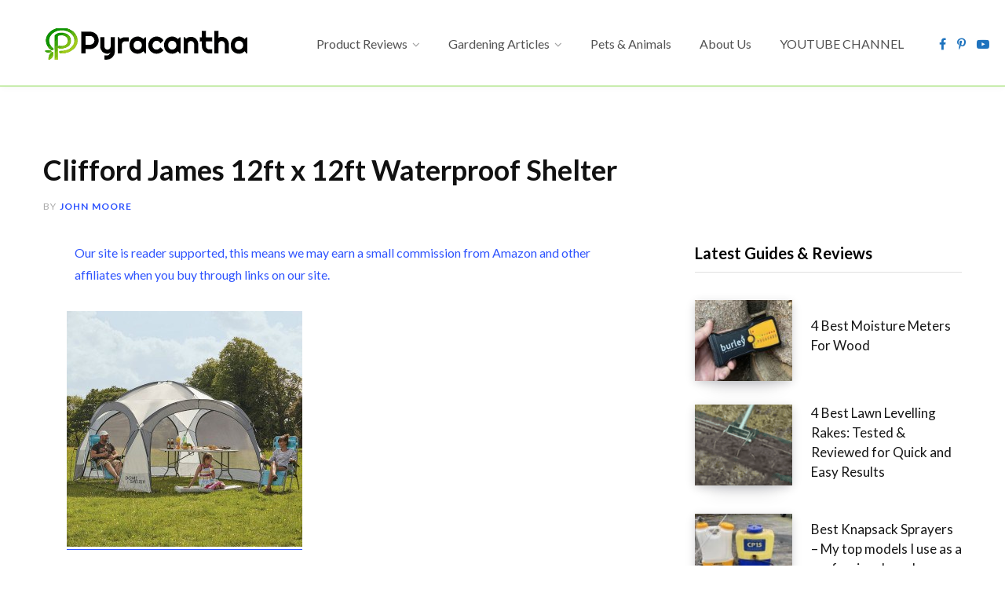

--- FILE ---
content_type: text/html; charset=UTF-8
request_url: https://www.pyracantha.co.uk/clifford-james-12ft-x-12ft-waterproof-shelter/
body_size: 20145
content:
<!DOCTYPE html>
<html dir="ltr" lang="en-GB">

<head>

	<meta charset="UTF-8" />
	<meta http-equiv="x-ua-compatible" content="ie=edge" />
	<meta name="viewport" content="width=device-width, initial-scale=1" />
	<link rel="profile" href="http://gmpg.org/xfn/11" />
	
			<script type="text/javascript">
			window.flatStyles = window.flatStyles || ''

			window.lightspeedOptimizeStylesheet = function () {
				const currentStylesheet = document.querySelector( '.tcb-lightspeed-style:not([data-ls-optimized])' )

				if ( currentStylesheet ) {
					try {
						if ( currentStylesheet.sheet && currentStylesheet.sheet.cssRules ) {
							if ( window.flatStyles ) {
								if ( this.optimizing ) {
									setTimeout( window.lightspeedOptimizeStylesheet.bind( this ), 24 )
								} else {
									this.optimizing = true;

									let rulesIndex = 0;

									while ( rulesIndex < currentStylesheet.sheet.cssRules.length ) {
										const rule = currentStylesheet.sheet.cssRules[ rulesIndex ]
										/* remove rules that already exist in the page */
										if ( rule.type === CSSRule.STYLE_RULE && window.flatStyles.includes( `${rule.selectorText}{` ) ) {
											currentStylesheet.sheet.deleteRule( rulesIndex )
										} else {
											rulesIndex ++
										}
									}
									/* optimize, mark it such, move to the next file, append the styles we have until now */
									currentStylesheet.setAttribute( 'data-ls-optimized', '1' )

									window.flatStyles += currentStylesheet.innerHTML

									this.optimizing = false
								}
							} else {
								window.flatStyles = currentStylesheet.innerHTML
								currentStylesheet.setAttribute( 'data-ls-optimized', '1' )
							}
						}
					} catch ( error ) {
						console.warn( error )
					}

					if ( currentStylesheet.parentElement.tagName !== 'HEAD' ) {
						/* always make sure that those styles end up in the head */
						const stylesheetID = currentStylesheet.id;
						/**
						 * make sure that there is only one copy of the css
						 * e.g display CSS
						 */
						if ( ( ! stylesheetID || ( stylesheetID && ! document.querySelector( `head #${stylesheetID}` ) ) ) ) {
							document.head.prepend( currentStylesheet )
						} else {
							currentStylesheet.remove();
						}
					}
				}
			}

			window.lightspeedOptimizeFlat = function ( styleSheetElement ) {
				if ( document.querySelectorAll( 'link[href*="thrive_flat.css"]' ).length > 1 ) {
					/* disable this flat if we already have one */
					styleSheetElement.setAttribute( 'disabled', true )
				} else {
					/* if this is the first one, make sure he's in head */
					if ( styleSheetElement.parentElement.tagName !== 'HEAD' ) {
						document.head.append( styleSheetElement )
					}
				}
			}
		</script>
		<title>Clifford James 12ft x 12ft Waterproof Shelter | Pyracantha.co.uk</title><link rel="preload" as="font" href="https://www.pyracantha.co.uk/wp-content/themes/contentberg/css/icons/fonts/ts-icons.woff2?v1" type="font/woff2" crossorigin="anonymous" />
<script type="text/javascript">
/* <![CDATA[ */
window.JetpackScriptData = {"site":{"icon":"https://i0.wp.com/www.pyracantha.co.uk/wp-content/uploads/2018/10/foulcon.jpg?w=64\u0026ssl=1","title":"Pyracantha.co.uk","host":"unknown","is_wpcom_platform":false}};
/* ]]> */
</script>
	<style>img:is([sizes="auto" i], [sizes^="auto," i]) { contain-intrinsic-size: 3000px 1500px }</style>
	
		<!-- All in One SEO 4.8.4.1 - aioseo.com -->
	<meta name="description" content="Clifford James 12ft x 12ft Waterproof Shelter" />
	<meta name="robots" content="max-image-preview:large" />
	<meta name="author" content="John Moore"/>
	<link rel="canonical" href="https://www.pyracantha.co.uk/clifford-james-12ft-x-12ft-waterproof-shelter/" />
	<meta name="generator" content="All in One SEO (AIOSEO) 4.8.4.1" />
		<script type="application/ld+json" class="aioseo-schema">
			{"@context":"https:\/\/schema.org","@graph":[{"@type":"BreadcrumbList","@id":"https:\/\/www.pyracantha.co.uk\/clifford-james-12ft-x-12ft-waterproof-shelter\/#breadcrumblist","itemListElement":[{"@type":"ListItem","@id":"https:\/\/www.pyracantha.co.uk#listItem","position":1,"name":"Home","item":"https:\/\/www.pyracantha.co.uk","nextItem":{"@type":"ListItem","@id":"https:\/\/www.pyracantha.co.uk\/clifford-james-12ft-x-12ft-waterproof-shelter\/#listItem","name":"Clifford James 12ft x 12ft Waterproof Shelter"}},{"@type":"ListItem","@id":"https:\/\/www.pyracantha.co.uk\/clifford-james-12ft-x-12ft-waterproof-shelter\/#listItem","position":2,"name":"Clifford James 12ft x 12ft Waterproof Shelter","previousItem":{"@type":"ListItem","@id":"https:\/\/www.pyracantha.co.uk#listItem","name":"Home"}}]},{"@type":"ItemPage","@id":"https:\/\/www.pyracantha.co.uk\/clifford-james-12ft-x-12ft-waterproof-shelter\/#itempage","url":"https:\/\/www.pyracantha.co.uk\/clifford-james-12ft-x-12ft-waterproof-shelter\/","name":"Clifford James 12ft x 12ft Waterproof Shelter | Pyracantha.co.uk","description":"Clifford James 12ft x 12ft Waterproof Shelter","inLanguage":"en-GB","isPartOf":{"@id":"https:\/\/www.pyracantha.co.uk\/#website"},"breadcrumb":{"@id":"https:\/\/www.pyracantha.co.uk\/clifford-james-12ft-x-12ft-waterproof-shelter\/#breadcrumblist"},"author":{"@id":"https:\/\/www.pyracantha.co.uk\/author\/johnmoore84\/#author"},"creator":{"@id":"https:\/\/www.pyracantha.co.uk\/author\/johnmoore84\/#author"},"datePublished":"2018-04-16T22:21:49+01:00","dateModified":"2018-04-16T22:24:13+01:00"},{"@type":"Organization","@id":"https:\/\/www.pyracantha.co.uk\/#organization","name":"J &amp; K Digital Media Ltd - Pyracantha.co.uk","description":"Gardening and DIY tips, advice & product reviews","url":"https:\/\/www.pyracantha.co.uk\/","logo":{"@type":"ImageObject","url":"https:\/\/www.pyracantha.co.uk\/wp-content\/uploads\/2018\/10\/logosmall.jpg","@id":"https:\/\/www.pyracantha.co.uk\/clifford-james-12ft-x-12ft-waterproof-shelter\/#organizationLogo","width":140,"height":140,"caption":"Pyracantha.co.uk logo"},"image":{"@id":"https:\/\/www.pyracantha.co.uk\/clifford-james-12ft-x-12ft-waterproof-shelter\/#organizationLogo"}},{"@type":"Person","@id":"https:\/\/www.pyracantha.co.uk\/author\/johnmoore84\/#author","url":"https:\/\/www.pyracantha.co.uk\/author\/johnmoore84\/","name":"John Moore","image":{"@type":"ImageObject","@id":"https:\/\/www.pyracantha.co.uk\/clifford-james-12ft-x-12ft-waterproof-shelter\/#authorImage","url":"https:\/\/secure.gravatar.com\/avatar\/c2aec8ebba46909feec2ef51ce714738?s=96&d=monsterid&r=g","width":96,"height":96,"caption":"John Moore"}},{"@type":"WebSite","@id":"https:\/\/www.pyracantha.co.uk\/#website","url":"https:\/\/www.pyracantha.co.uk\/","name":"Pyracantha.co.uk","description":"Gardening and DIY tips, advice & product reviews","inLanguage":"en-GB","publisher":{"@id":"https:\/\/www.pyracantha.co.uk\/#organization"}}]}
		</script>
		<!-- All in One SEO -->

<link rel='dns-prefetch' href='//scripts.mediavine.com' />
<link rel='dns-prefetch' href='//stats.wp.com' />
<link rel='dns-prefetch' href='//fonts.googleapis.com' />
<link rel="alternate" type="application/rss+xml" title="Pyracantha.co.uk &raquo; Feed" href="https://www.pyracantha.co.uk/feed/" />
<link rel="alternate" type="application/rss+xml" title="Pyracantha.co.uk &raquo; Comments Feed" href="https://www.pyracantha.co.uk/comments/feed/" />
<link rel="alternate" type="application/rss+xml" title="Pyracantha.co.uk &raquo; Clifford James 12ft x 12ft Waterproof Shelter Comments Feed" href="https://www.pyracantha.co.uk/feed/?attachment_id=14691" />
		<!-- This site uses the Google Analytics by MonsterInsights plugin v9.6.1 - Using Analytics tracking - https://www.monsterinsights.com/ -->
							<script src="//www.googletagmanager.com/gtag/js?id=G-ZQ1SSFY940"  data-cfasync="false" data-wpfc-render="false" type="text/javascript" async></script>
			<script data-cfasync="false" data-wpfc-render="false" type="text/javascript">
				var mi_version = '9.6.1';
				var mi_track_user = true;
				var mi_no_track_reason = '';
								var MonsterInsightsDefaultLocations = {"page_location":"https:\/\/www.pyracantha.co.uk\/clifford-james-12ft-x-12ft-waterproof-shelter\/"};
								if ( typeof MonsterInsightsPrivacyGuardFilter === 'function' ) {
					var MonsterInsightsLocations = (typeof MonsterInsightsExcludeQuery === 'object') ? MonsterInsightsPrivacyGuardFilter( MonsterInsightsExcludeQuery ) : MonsterInsightsPrivacyGuardFilter( MonsterInsightsDefaultLocations );
				} else {
					var MonsterInsightsLocations = (typeof MonsterInsightsExcludeQuery === 'object') ? MonsterInsightsExcludeQuery : MonsterInsightsDefaultLocations;
				}

								var disableStrs = [
										'ga-disable-G-ZQ1SSFY940',
									];

				/* Function to detect opted out users */
				function __gtagTrackerIsOptedOut() {
					for (var index = 0; index < disableStrs.length; index++) {
						if (document.cookie.indexOf(disableStrs[index] + '=true') > -1) {
							return true;
						}
					}

					return false;
				}

				/* Disable tracking if the opt-out cookie exists. */
				if (__gtagTrackerIsOptedOut()) {
					for (var index = 0; index < disableStrs.length; index++) {
						window[disableStrs[index]] = true;
					}
				}

				/* Opt-out function */
				function __gtagTrackerOptout() {
					for (var index = 0; index < disableStrs.length; index++) {
						document.cookie = disableStrs[index] + '=true; expires=Thu, 31 Dec 2099 23:59:59 UTC; path=/';
						window[disableStrs[index]] = true;
					}
				}

				if ('undefined' === typeof gaOptout) {
					function gaOptout() {
						__gtagTrackerOptout();
					}
				}
								window.dataLayer = window.dataLayer || [];

				window.MonsterInsightsDualTracker = {
					helpers: {},
					trackers: {},
				};
				if (mi_track_user) {
					function __gtagDataLayer() {
						dataLayer.push(arguments);
					}

					function __gtagTracker(type, name, parameters) {
						if (!parameters) {
							parameters = {};
						}

						if (parameters.send_to) {
							__gtagDataLayer.apply(null, arguments);
							return;
						}

						if (type === 'event') {
														parameters.send_to = monsterinsights_frontend.v4_id;
							var hookName = name;
							if (typeof parameters['event_category'] !== 'undefined') {
								hookName = parameters['event_category'] + ':' + name;
							}

							if (typeof MonsterInsightsDualTracker.trackers[hookName] !== 'undefined') {
								MonsterInsightsDualTracker.trackers[hookName](parameters);
							} else {
								__gtagDataLayer('event', name, parameters);
							}
							
						} else {
							__gtagDataLayer.apply(null, arguments);
						}
					}

					__gtagTracker('js', new Date());
					__gtagTracker('set', {
						'developer_id.dZGIzZG': true,
											});
					if ( MonsterInsightsLocations.page_location ) {
						__gtagTracker('set', MonsterInsightsLocations);
					}
										__gtagTracker('config', 'G-ZQ1SSFY940', {"forceSSL":"true"} );
															window.gtag = __gtagTracker;										(function () {
						/* https://developers.google.com/analytics/devguides/collection/analyticsjs/ */
						/* ga and __gaTracker compatibility shim. */
						var noopfn = function () {
							return null;
						};
						var newtracker = function () {
							return new Tracker();
						};
						var Tracker = function () {
							return null;
						};
						var p = Tracker.prototype;
						p.get = noopfn;
						p.set = noopfn;
						p.send = function () {
							var args = Array.prototype.slice.call(arguments);
							args.unshift('send');
							__gaTracker.apply(null, args);
						};
						var __gaTracker = function () {
							var len = arguments.length;
							if (len === 0) {
								return;
							}
							var f = arguments[len - 1];
							if (typeof f !== 'object' || f === null || typeof f.hitCallback !== 'function') {
								if ('send' === arguments[0]) {
									var hitConverted, hitObject = false, action;
									if ('event' === arguments[1]) {
										if ('undefined' !== typeof arguments[3]) {
											hitObject = {
												'eventAction': arguments[3],
												'eventCategory': arguments[2],
												'eventLabel': arguments[4],
												'value': arguments[5] ? arguments[5] : 1,
											}
										}
									}
									if ('pageview' === arguments[1]) {
										if ('undefined' !== typeof arguments[2]) {
											hitObject = {
												'eventAction': 'page_view',
												'page_path': arguments[2],
											}
										}
									}
									if (typeof arguments[2] === 'object') {
										hitObject = arguments[2];
									}
									if (typeof arguments[5] === 'object') {
										Object.assign(hitObject, arguments[5]);
									}
									if ('undefined' !== typeof arguments[1].hitType) {
										hitObject = arguments[1];
										if ('pageview' === hitObject.hitType) {
											hitObject.eventAction = 'page_view';
										}
									}
									if (hitObject) {
										action = 'timing' === arguments[1].hitType ? 'timing_complete' : hitObject.eventAction;
										hitConverted = mapArgs(hitObject);
										__gtagTracker('event', action, hitConverted);
									}
								}
								return;
							}

							function mapArgs(args) {
								var arg, hit = {};
								var gaMap = {
									'eventCategory': 'event_category',
									'eventAction': 'event_action',
									'eventLabel': 'event_label',
									'eventValue': 'event_value',
									'nonInteraction': 'non_interaction',
									'timingCategory': 'event_category',
									'timingVar': 'name',
									'timingValue': 'value',
									'timingLabel': 'event_label',
									'page': 'page_path',
									'location': 'page_location',
									'title': 'page_title',
									'referrer' : 'page_referrer',
								};
								for (arg in args) {
																		if (!(!args.hasOwnProperty(arg) || !gaMap.hasOwnProperty(arg))) {
										hit[gaMap[arg]] = args[arg];
									} else {
										hit[arg] = args[arg];
									}
								}
								return hit;
							}

							try {
								f.hitCallback();
							} catch (ex) {
							}
						};
						__gaTracker.create = newtracker;
						__gaTracker.getByName = newtracker;
						__gaTracker.getAll = function () {
							return [];
						};
						__gaTracker.remove = noopfn;
						__gaTracker.loaded = true;
						window['__gaTracker'] = __gaTracker;
					})();
									} else {
										console.log("");
					(function () {
						function __gtagTracker() {
							return null;
						}

						window['__gtagTracker'] = __gtagTracker;
						window['gtag'] = __gtagTracker;
					})();
									}
			</script>
				<!-- / Google Analytics by MonsterInsights -->
		<script type="text/javascript">
/* <![CDATA[ */
window._wpemojiSettings = {"baseUrl":"https:\/\/s.w.org\/images\/core\/emoji\/15.0.3\/72x72\/","ext":".png","svgUrl":"https:\/\/s.w.org\/images\/core\/emoji\/15.0.3\/svg\/","svgExt":".svg","source":{"concatemoji":"https:\/\/www.pyracantha.co.uk\/wp-includes\/js\/wp-emoji-release.min.js?ver=6.7.4"}};
/*! This file is auto-generated */
!function(i,n){var o,s,e;function c(e){try{var t={supportTests:e,timestamp:(new Date).valueOf()};sessionStorage.setItem(o,JSON.stringify(t))}catch(e){}}function p(e,t,n){e.clearRect(0,0,e.canvas.width,e.canvas.height),e.fillText(t,0,0);var t=new Uint32Array(e.getImageData(0,0,e.canvas.width,e.canvas.height).data),r=(e.clearRect(0,0,e.canvas.width,e.canvas.height),e.fillText(n,0,0),new Uint32Array(e.getImageData(0,0,e.canvas.width,e.canvas.height).data));return t.every(function(e,t){return e===r[t]})}function u(e,t,n){switch(t){case"flag":return n(e,"\ud83c\udff3\ufe0f\u200d\u26a7\ufe0f","\ud83c\udff3\ufe0f\u200b\u26a7\ufe0f")?!1:!n(e,"\ud83c\uddfa\ud83c\uddf3","\ud83c\uddfa\u200b\ud83c\uddf3")&&!n(e,"\ud83c\udff4\udb40\udc67\udb40\udc62\udb40\udc65\udb40\udc6e\udb40\udc67\udb40\udc7f","\ud83c\udff4\u200b\udb40\udc67\u200b\udb40\udc62\u200b\udb40\udc65\u200b\udb40\udc6e\u200b\udb40\udc67\u200b\udb40\udc7f");case"emoji":return!n(e,"\ud83d\udc26\u200d\u2b1b","\ud83d\udc26\u200b\u2b1b")}return!1}function f(e,t,n){var r="undefined"!=typeof WorkerGlobalScope&&self instanceof WorkerGlobalScope?new OffscreenCanvas(300,150):i.createElement("canvas"),a=r.getContext("2d",{willReadFrequently:!0}),o=(a.textBaseline="top",a.font="600 32px Arial",{});return e.forEach(function(e){o[e]=t(a,e,n)}),o}function t(e){var t=i.createElement("script");t.src=e,t.defer=!0,i.head.appendChild(t)}"undefined"!=typeof Promise&&(o="wpEmojiSettingsSupports",s=["flag","emoji"],n.supports={everything:!0,everythingExceptFlag:!0},e=new Promise(function(e){i.addEventListener("DOMContentLoaded",e,{once:!0})}),new Promise(function(t){var n=function(){try{var e=JSON.parse(sessionStorage.getItem(o));if("object"==typeof e&&"number"==typeof e.timestamp&&(new Date).valueOf()<e.timestamp+604800&&"object"==typeof e.supportTests)return e.supportTests}catch(e){}return null}();if(!n){if("undefined"!=typeof Worker&&"undefined"!=typeof OffscreenCanvas&&"undefined"!=typeof URL&&URL.createObjectURL&&"undefined"!=typeof Blob)try{var e="postMessage("+f.toString()+"("+[JSON.stringify(s),u.toString(),p.toString()].join(",")+"));",r=new Blob([e],{type:"text/javascript"}),a=new Worker(URL.createObjectURL(r),{name:"wpTestEmojiSupports"});return void(a.onmessage=function(e){c(n=e.data),a.terminate(),t(n)})}catch(e){}c(n=f(s,u,p))}t(n)}).then(function(e){for(var t in e)n.supports[t]=e[t],n.supports.everything=n.supports.everything&&n.supports[t],"flag"!==t&&(n.supports.everythingExceptFlag=n.supports.everythingExceptFlag&&n.supports[t]);n.supports.everythingExceptFlag=n.supports.everythingExceptFlag&&!n.supports.flag,n.DOMReady=!1,n.readyCallback=function(){n.DOMReady=!0}}).then(function(){return e}).then(function(){var e;n.supports.everything||(n.readyCallback(),(e=n.source||{}).concatemoji?t(e.concatemoji):e.wpemoji&&e.twemoji&&(t(e.twemoji),t(e.wpemoji)))}))}((window,document),window._wpemojiSettings);
/* ]]> */
</script>
<style id='wp-emoji-styles-inline-css' type='text/css'>

	img.wp-smiley, img.emoji {
		display: inline !important;
		border: none !important;
		box-shadow: none !important;
		height: 1em !important;
		width: 1em !important;
		margin: 0 0.07em !important;
		vertical-align: -0.1em !important;
		background: none !important;
		padding: 0 !important;
	}
</style>
<link rel='stylesheet' id='wp-block-library-css' href='https://www.pyracantha.co.uk/wp-includes/css/dist/block-library/style.min.css?ver=6.7.4' type='text/css' media='all' />
<link rel='stylesheet' id='mediaelement-css' href='https://www.pyracantha.co.uk/wp-includes/js/mediaelement/mediaelementplayer-legacy.min.css?ver=4.2.17' type='text/css' media='all' />
<link rel='stylesheet' id='wp-mediaelement-css' href='https://www.pyracantha.co.uk/wp-includes/js/mediaelement/wp-mediaelement.min.css?ver=6.7.4' type='text/css' media='all' />
<style id='jetpack-sharing-buttons-style-inline-css' type='text/css'>
.jetpack-sharing-buttons__services-list{display:flex;flex-direction:row;flex-wrap:wrap;gap:0;list-style-type:none;margin:5px;padding:0}.jetpack-sharing-buttons__services-list.has-small-icon-size{font-size:12px}.jetpack-sharing-buttons__services-list.has-normal-icon-size{font-size:16px}.jetpack-sharing-buttons__services-list.has-large-icon-size{font-size:24px}.jetpack-sharing-buttons__services-list.has-huge-icon-size{font-size:36px}@media print{.jetpack-sharing-buttons__services-list{display:none!important}}.editor-styles-wrapper .wp-block-jetpack-sharing-buttons{gap:0;padding-inline-start:0}ul.jetpack-sharing-buttons__services-list.has-background{padding:1.25em 2.375em}
</style>
<style id='classic-theme-styles-inline-css' type='text/css'>
/*! This file is auto-generated */
.wp-block-button__link{color:#fff;background-color:#32373c;border-radius:9999px;box-shadow:none;text-decoration:none;padding:calc(.667em + 2px) calc(1.333em + 2px);font-size:1.125em}.wp-block-file__button{background:#32373c;color:#fff;text-decoration:none}
</style>
<style id='global-styles-inline-css' type='text/css'>
:root{--wp--preset--aspect-ratio--square: 1;--wp--preset--aspect-ratio--4-3: 4/3;--wp--preset--aspect-ratio--3-4: 3/4;--wp--preset--aspect-ratio--3-2: 3/2;--wp--preset--aspect-ratio--2-3: 2/3;--wp--preset--aspect-ratio--16-9: 16/9;--wp--preset--aspect-ratio--9-16: 9/16;--wp--preset--color--black: #000000;--wp--preset--color--cyan-bluish-gray: #abb8c3;--wp--preset--color--white: #ffffff;--wp--preset--color--pale-pink: #f78da7;--wp--preset--color--vivid-red: #cf2e2e;--wp--preset--color--luminous-vivid-orange: #ff6900;--wp--preset--color--luminous-vivid-amber: #fcb900;--wp--preset--color--light-green-cyan: #7bdcb5;--wp--preset--color--vivid-green-cyan: #00d084;--wp--preset--color--pale-cyan-blue: #8ed1fc;--wp--preset--color--vivid-cyan-blue: #0693e3;--wp--preset--color--vivid-purple: #9b51e0;--wp--preset--gradient--vivid-cyan-blue-to-vivid-purple: linear-gradient(135deg,rgba(6,147,227,1) 0%,rgb(155,81,224) 100%);--wp--preset--gradient--light-green-cyan-to-vivid-green-cyan: linear-gradient(135deg,rgb(122,220,180) 0%,rgb(0,208,130) 100%);--wp--preset--gradient--luminous-vivid-amber-to-luminous-vivid-orange: linear-gradient(135deg,rgba(252,185,0,1) 0%,rgba(255,105,0,1) 100%);--wp--preset--gradient--luminous-vivid-orange-to-vivid-red: linear-gradient(135deg,rgba(255,105,0,1) 0%,rgb(207,46,46) 100%);--wp--preset--gradient--very-light-gray-to-cyan-bluish-gray: linear-gradient(135deg,rgb(238,238,238) 0%,rgb(169,184,195) 100%);--wp--preset--gradient--cool-to-warm-spectrum: linear-gradient(135deg,rgb(74,234,220) 0%,rgb(151,120,209) 20%,rgb(207,42,186) 40%,rgb(238,44,130) 60%,rgb(251,105,98) 80%,rgb(254,248,76) 100%);--wp--preset--gradient--blush-light-purple: linear-gradient(135deg,rgb(255,206,236) 0%,rgb(152,150,240) 100%);--wp--preset--gradient--blush-bordeaux: linear-gradient(135deg,rgb(254,205,165) 0%,rgb(254,45,45) 50%,rgb(107,0,62) 100%);--wp--preset--gradient--luminous-dusk: linear-gradient(135deg,rgb(255,203,112) 0%,rgb(199,81,192) 50%,rgb(65,88,208) 100%);--wp--preset--gradient--pale-ocean: linear-gradient(135deg,rgb(255,245,203) 0%,rgb(182,227,212) 50%,rgb(51,167,181) 100%);--wp--preset--gradient--electric-grass: linear-gradient(135deg,rgb(202,248,128) 0%,rgb(113,206,126) 100%);--wp--preset--gradient--midnight: linear-gradient(135deg,rgb(2,3,129) 0%,rgb(40,116,252) 100%);--wp--preset--font-size--small: 13px;--wp--preset--font-size--medium: 20px;--wp--preset--font-size--large: 36px;--wp--preset--font-size--x-large: 42px;--wp--preset--spacing--20: 0.44rem;--wp--preset--spacing--30: 0.67rem;--wp--preset--spacing--40: 1rem;--wp--preset--spacing--50: 1.5rem;--wp--preset--spacing--60: 2.25rem;--wp--preset--spacing--70: 3.38rem;--wp--preset--spacing--80: 5.06rem;--wp--preset--shadow--natural: 6px 6px 9px rgba(0, 0, 0, 0.2);--wp--preset--shadow--deep: 12px 12px 50px rgba(0, 0, 0, 0.4);--wp--preset--shadow--sharp: 6px 6px 0px rgba(0, 0, 0, 0.2);--wp--preset--shadow--outlined: 6px 6px 0px -3px rgba(255, 255, 255, 1), 6px 6px rgba(0, 0, 0, 1);--wp--preset--shadow--crisp: 6px 6px 0px rgba(0, 0, 0, 1);}:where(.is-layout-flex){gap: 0.5em;}:where(.is-layout-grid){gap: 0.5em;}body .is-layout-flex{display: flex;}.is-layout-flex{flex-wrap: wrap;align-items: center;}.is-layout-flex > :is(*, div){margin: 0;}body .is-layout-grid{display: grid;}.is-layout-grid > :is(*, div){margin: 0;}:where(.wp-block-columns.is-layout-flex){gap: 2em;}:where(.wp-block-columns.is-layout-grid){gap: 2em;}:where(.wp-block-post-template.is-layout-flex){gap: 1.25em;}:where(.wp-block-post-template.is-layout-grid){gap: 1.25em;}.has-black-color{color: var(--wp--preset--color--black) !important;}.has-cyan-bluish-gray-color{color: var(--wp--preset--color--cyan-bluish-gray) !important;}.has-white-color{color: var(--wp--preset--color--white) !important;}.has-pale-pink-color{color: var(--wp--preset--color--pale-pink) !important;}.has-vivid-red-color{color: var(--wp--preset--color--vivid-red) !important;}.has-luminous-vivid-orange-color{color: var(--wp--preset--color--luminous-vivid-orange) !important;}.has-luminous-vivid-amber-color{color: var(--wp--preset--color--luminous-vivid-amber) !important;}.has-light-green-cyan-color{color: var(--wp--preset--color--light-green-cyan) !important;}.has-vivid-green-cyan-color{color: var(--wp--preset--color--vivid-green-cyan) !important;}.has-pale-cyan-blue-color{color: var(--wp--preset--color--pale-cyan-blue) !important;}.has-vivid-cyan-blue-color{color: var(--wp--preset--color--vivid-cyan-blue) !important;}.has-vivid-purple-color{color: var(--wp--preset--color--vivid-purple) !important;}.has-black-background-color{background-color: var(--wp--preset--color--black) !important;}.has-cyan-bluish-gray-background-color{background-color: var(--wp--preset--color--cyan-bluish-gray) !important;}.has-white-background-color{background-color: var(--wp--preset--color--white) !important;}.has-pale-pink-background-color{background-color: var(--wp--preset--color--pale-pink) !important;}.has-vivid-red-background-color{background-color: var(--wp--preset--color--vivid-red) !important;}.has-luminous-vivid-orange-background-color{background-color: var(--wp--preset--color--luminous-vivid-orange) !important;}.has-luminous-vivid-amber-background-color{background-color: var(--wp--preset--color--luminous-vivid-amber) !important;}.has-light-green-cyan-background-color{background-color: var(--wp--preset--color--light-green-cyan) !important;}.has-vivid-green-cyan-background-color{background-color: var(--wp--preset--color--vivid-green-cyan) !important;}.has-pale-cyan-blue-background-color{background-color: var(--wp--preset--color--pale-cyan-blue) !important;}.has-vivid-cyan-blue-background-color{background-color: var(--wp--preset--color--vivid-cyan-blue) !important;}.has-vivid-purple-background-color{background-color: var(--wp--preset--color--vivid-purple) !important;}.has-black-border-color{border-color: var(--wp--preset--color--black) !important;}.has-cyan-bluish-gray-border-color{border-color: var(--wp--preset--color--cyan-bluish-gray) !important;}.has-white-border-color{border-color: var(--wp--preset--color--white) !important;}.has-pale-pink-border-color{border-color: var(--wp--preset--color--pale-pink) !important;}.has-vivid-red-border-color{border-color: var(--wp--preset--color--vivid-red) !important;}.has-luminous-vivid-orange-border-color{border-color: var(--wp--preset--color--luminous-vivid-orange) !important;}.has-luminous-vivid-amber-border-color{border-color: var(--wp--preset--color--luminous-vivid-amber) !important;}.has-light-green-cyan-border-color{border-color: var(--wp--preset--color--light-green-cyan) !important;}.has-vivid-green-cyan-border-color{border-color: var(--wp--preset--color--vivid-green-cyan) !important;}.has-pale-cyan-blue-border-color{border-color: var(--wp--preset--color--pale-cyan-blue) !important;}.has-vivid-cyan-blue-border-color{border-color: var(--wp--preset--color--vivid-cyan-blue) !important;}.has-vivid-purple-border-color{border-color: var(--wp--preset--color--vivid-purple) !important;}.has-vivid-cyan-blue-to-vivid-purple-gradient-background{background: var(--wp--preset--gradient--vivid-cyan-blue-to-vivid-purple) !important;}.has-light-green-cyan-to-vivid-green-cyan-gradient-background{background: var(--wp--preset--gradient--light-green-cyan-to-vivid-green-cyan) !important;}.has-luminous-vivid-amber-to-luminous-vivid-orange-gradient-background{background: var(--wp--preset--gradient--luminous-vivid-amber-to-luminous-vivid-orange) !important;}.has-luminous-vivid-orange-to-vivid-red-gradient-background{background: var(--wp--preset--gradient--luminous-vivid-orange-to-vivid-red) !important;}.has-very-light-gray-to-cyan-bluish-gray-gradient-background{background: var(--wp--preset--gradient--very-light-gray-to-cyan-bluish-gray) !important;}.has-cool-to-warm-spectrum-gradient-background{background: var(--wp--preset--gradient--cool-to-warm-spectrum) !important;}.has-blush-light-purple-gradient-background{background: var(--wp--preset--gradient--blush-light-purple) !important;}.has-blush-bordeaux-gradient-background{background: var(--wp--preset--gradient--blush-bordeaux) !important;}.has-luminous-dusk-gradient-background{background: var(--wp--preset--gradient--luminous-dusk) !important;}.has-pale-ocean-gradient-background{background: var(--wp--preset--gradient--pale-ocean) !important;}.has-electric-grass-gradient-background{background: var(--wp--preset--gradient--electric-grass) !important;}.has-midnight-gradient-background{background: var(--wp--preset--gradient--midnight) !important;}.has-small-font-size{font-size: var(--wp--preset--font-size--small) !important;}.has-medium-font-size{font-size: var(--wp--preset--font-size--medium) !important;}.has-large-font-size{font-size: var(--wp--preset--font-size--large) !important;}.has-x-large-font-size{font-size: var(--wp--preset--font-size--x-large) !important;}
:where(.wp-block-post-template.is-layout-flex){gap: 1.25em;}:where(.wp-block-post-template.is-layout-grid){gap: 1.25em;}
:where(.wp-block-columns.is-layout-flex){gap: 2em;}:where(.wp-block-columns.is-layout-grid){gap: 2em;}
:root :where(.wp-block-pullquote){font-size: 1.5em;line-height: 1.6;}
</style>
<link rel='stylesheet' id='contentberg-fonts-css' href='https://fonts.googleapis.com/css?family=Roboto%3A400%2C500%2C700%7CPT+Serif%3A400%2C400i%2C600%7CIBM+Plex+Serif%3A500' type='text/css' media='all' />
<link rel='stylesheet' id='contentberg-core-css' href='https://www.pyracantha.co.uk/wp-content/themes/contentberg/style.css?ver=3.0.1' type='text/css' media='all' />
<style id='contentberg-core-inline-css' type='text/css'>
.upper-footer { background-color: #ffffff; border-top: 0; }
.top-bar-content, 
.top-bar.dark 
.top-bar-content, 
.main-head.simple .inner { background-color: #ffffff; border-color: #ffffff; }
.top-bar .navigation { background: transparent; }
.main-head.simple-boxed { border-top-color: #ffffff; }
.main-head { border-bottom-color: #81d742 !important; }
.main-head .social-icons a { color: #1e73be !important; }
.main-head .search-submit, 
.main-head .search-link { color: #81d742 !important; }
body,
h1,
h2,
h3,
h4,
h5,
h6,
input,
textarea,
select,
input[type="submit"],
button,
input[type="button"],
.button,
blockquote cite,
blockquote .wp-block-pullquote__citation,
.modern-quote cite,
.wp-block-quote.is-style-large cite,
.top-bar-content,
.search-action .search-field,
.main-head .title,
.navigation,
.tag-share,
.post-share-b .service,
.post-share-float .share-text,
.author-box,
.comments-list .comment-content,
.post-nav .label,
.main-footer.dark .back-to-top,
.lower-footer .social-icons,
.main-footer .social-strip .social-link,
.main-footer.bold .links .menu-item,
.main-footer.bold .copyright,
.archive-head,
.archive-head .description,
.cat-label a,
.text,
.section-head,
.post-title-alt,
.post-title,
.block-heading,
.block-head-b,
.block-head-c,
.small-post .post-title,
.likes-count .number,
.post-meta,
.post-meta .text-in,
.grid-post-b .read-more-btn,
.list-post-b .read-more-btn,
.post-footer .read-more,
.post-footer .social-share,
.post-footer .social-icons,
.large-post-b .post-footer .author a,
.main-slider,
.slider-overlay .heading,
.carousel-slider .category,
.carousel-slider .heading,
.grid-b-slider .heading,
.bold-slider,
.bold-slider .heading,
.main-pagination,
.main-pagination .load-button,
.page-links,
.post-content .wp-block-image figcaption,
.textwidget .wp-block-image figcaption,
.post-content .wp-caption-text,
.textwidget .wp-caption-text,
.post-content figcaption,
.textwidget figcaption,
.post-content,
.post-content .read-more,
.entry-content table,
.widget-about .more,
.widget-posts .post-title,
.widget-posts .posts.full .counter:before,
.widget-cta .label,
.social-follow .service-link,
.widget-twitter .meta .date,
.widget-twitter .follow,
.textwidget,
.widget_categories,
.widget_product_categories,
.widget_archive,
.widget_categories a,
.widget_product_categories a,
.widget_archive a,
.wp-caption-text,
figcaption,
.wp-block-button .wp-block-button__link,
.mobile-menu,
.woocommerce .woocommerce-message,
.woocommerce .woocommerce-error,
.woocommerce .woocommerce-info,
.woocommerce form .form-row,
.woocommerce .main .button,
.woocommerce .quantity .qty,
.woocommerce nav.woocommerce-pagination,
.woocommerce-cart .post-content,
.woocommerce .woocommerce-ordering,
.woocommerce-page .woocommerce-ordering,
.woocommerce ul.products,
.woocommerce.widget,
.woocommerce .woocommerce-noreviews,
.woocommerce div.product,
.woocommerce #content div.product,
.woocommerce #reviews #comments ol.commentlist .description,
.woocommerce-cart .cart-empty,
.woocommerce-cart .cart-collaterals .cart_totals table,
.woocommerce-cart .cart-collaterals .cart_totals .button,
.woocommerce .checkout .shop_table thead th,
.woocommerce .checkout .shop_table .amount,
.woocommerce-checkout #payment #place_order,
.top-bar .posts-ticker,
.post-content h1,
.post-content h2,
.post-content h3,
.post-content h4,
.post-content h5,
.post-content h6
 { font-family: "Lato", system-ui, -apple-system, "Segoe UI", Arial, sans-serif; }


</style>
<link rel='stylesheet' id='contentberg-icons-css' href='https://www.pyracantha.co.uk/wp-content/themes/contentberg/css/icons/icons.css?ver=3.0.1' type='text/css' media='all' />
<link rel='stylesheet' id='contentberg-lightbox-css' href='https://www.pyracantha.co.uk/wp-content/themes/contentberg/css/lightbox.css?ver=3.0.1' type='text/css' media='all' />
<style id='akismet-widget-style-inline-css' type='text/css'>

			.a-stats {
				--akismet-color-mid-green: #357b49;
				--akismet-color-white: #fff;
				--akismet-color-light-grey: #f6f7f7;

				max-width: 350px;
				width: auto;
			}

			.a-stats * {
				all: unset;
				box-sizing: border-box;
			}

			.a-stats strong {
				font-weight: 600;
			}

			.a-stats a.a-stats__link,
			.a-stats a.a-stats__link:visited,
			.a-stats a.a-stats__link:active {
				background: var(--akismet-color-mid-green);
				border: none;
				box-shadow: none;
				border-radius: 8px;
				color: var(--akismet-color-white);
				cursor: pointer;
				display: block;
				font-family: -apple-system, BlinkMacSystemFont, 'Segoe UI', 'Roboto', 'Oxygen-Sans', 'Ubuntu', 'Cantarell', 'Helvetica Neue', sans-serif;
				font-weight: 500;
				padding: 12px;
				text-align: center;
				text-decoration: none;
				transition: all 0.2s ease;
			}

			/* Extra specificity to deal with TwentyTwentyOne focus style */
			.widget .a-stats a.a-stats__link:focus {
				background: var(--akismet-color-mid-green);
				color: var(--akismet-color-white);
				text-decoration: none;
			}

			.a-stats a.a-stats__link:hover {
				filter: brightness(110%);
				box-shadow: 0 4px 12px rgba(0, 0, 0, 0.06), 0 0 2px rgba(0, 0, 0, 0.16);
			}

			.a-stats .count {
				color: var(--akismet-color-white);
				display: block;
				font-size: 1.5em;
				line-height: 1.4;
				padding: 0 13px;
				white-space: nowrap;
			}
		
</style>
<link rel='stylesheet' id='contentberg-gfonts-custom-css' href='https://fonts.googleapis.com/css?family=Lato%3A400%2C500%2C600%2C700' type='text/css' media='all' />
<script type="text/javascript" src="https://www.pyracantha.co.uk/wp-content/plugins/google-analytics-for-wordpress/assets/js/frontend-gtag.min.js?ver=9.6.1" id="monsterinsights-frontend-script-js" async="async" data-wp-strategy="async"></script>
<script data-cfasync="false" data-wpfc-render="false" type="text/javascript" id='monsterinsights-frontend-script-js-extra'>/* <![CDATA[ */
var monsterinsights_frontend = {"js_events_tracking":"true","download_extensions":"doc,pdf,ppt,zip,xls,docx,pptx,xlsx","inbound_paths":"[]","home_url":"https:\/\/www.pyracantha.co.uk","hash_tracking":"false","v4_id":"G-ZQ1SSFY940"};/* ]]> */
</script>
<script type="text/javascript" async="async" fetchpriority="high" data-noptimize="1" data-cfasync="false" src="https://scripts.mediavine.com/tags/pyracantha.js?ver=6.7.4" id="mv-script-wrapper-js"></script>
<script type="text/javascript" src="https://www.pyracantha.co.uk/wp-includes/js/jquery/jquery.min.js?ver=3.7.1" id="jquery-core-js"></script>
<script type="text/javascript" src="https://www.pyracantha.co.uk/wp-includes/js/jquery/jquery-migrate.min.js?ver=3.4.1" id="jquery-migrate-js"></script>
<link rel="https://api.w.org/" href="https://www.pyracantha.co.uk/wp-json/" /><link rel="alternate" title="JSON" type="application/json" href="https://www.pyracantha.co.uk/wp-json/wp/v2/media/14691" /><link rel="EditURI" type="application/rsd+xml" title="RSD" href="https://www.pyracantha.co.uk/xmlrpc.php?rsd" />
<meta name="generator" content="WordPress 6.7.4" />
<link rel='shortlink' href='https://www.pyracantha.co.uk/?p=14691' />
<link rel="alternate" title="oEmbed (JSON)" type="application/json+oembed" href="https://www.pyracantha.co.uk/wp-json/oembed/1.0/embed?url=https%3A%2F%2Fwww.pyracantha.co.uk%2Fclifford-james-12ft-x-12ft-waterproof-shelter%2F" />
<link rel="alternate" title="oEmbed (XML)" type="text/xml+oembed" href="https://www.pyracantha.co.uk/wp-json/oembed/1.0/embed?url=https%3A%2F%2Fwww.pyracantha.co.uk%2Fclifford-james-12ft-x-12ft-waterproof-shelter%2F&#038;format=xml" />
<style type="text/css">.aawp .aawp-tb__row--highlight{background-color:#256aaf;}.aawp .aawp-tb__row--highlight{color:#256aaf;}.aawp .aawp-tb__row--highlight a{color:#256aaf;}</style><style type="text/css">.aawp-tb-thumb img {
    max-width: 100% !important;
}

.aawp-tb.aawp-tb--mobile {
    display: none !important;
}</style><style type="text/css" id="tve_global_variables">:root{--tcb-background-author-image:url(https://secure.gravatar.com/avatar/c2aec8ebba46909feec2ef51ce714738?s=256&d=monsterid&r=g);--tcb-background-user-image:url();--tcb-background-featured-image-thumbnail:url(https://www.pyracantha.co.uk/wp-content/plugins/thrive-visual-editor/editor/css/images/featured_image.png);}</style><script type="text/javascript">
(function(url){
	if(/(?:Chrome\/26\.0\.1410\.63 Safari\/537\.31|WordfenceTestMonBot)/.test(navigator.userAgent)){ return; }
	var addEvent = function(evt, handler) {
		if (window.addEventListener) {
			document.addEventListener(evt, handler, false);
		} else if (window.attachEvent) {
			document.attachEvent('on' + evt, handler);
		}
	};
	var removeEvent = function(evt, handler) {
		if (window.removeEventListener) {
			document.removeEventListener(evt, handler, false);
		} else if (window.detachEvent) {
			document.detachEvent('on' + evt, handler);
		}
	};
	var evts = 'contextmenu dblclick drag dragend dragenter dragleave dragover dragstart drop keydown keypress keyup mousedown mousemove mouseout mouseover mouseup mousewheel scroll'.split(' ');
	var logHuman = function() {
		if (window.wfLogHumanRan) { return; }
		window.wfLogHumanRan = true;
		var wfscr = document.createElement('script');
		wfscr.type = 'text/javascript';
		wfscr.async = true;
		wfscr.src = url + '&r=' + Math.random();
		(document.getElementsByTagName('head')[0]||document.getElementsByTagName('body')[0]).appendChild(wfscr);
		for (var i = 0; i < evts.length; i++) {
			removeEvent(evts[i], logHuman);
		}
	};
	for (var i = 0; i < evts.length; i++) {
		addEvent(evts[i], logHuman);
	}
})('//www.pyracantha.co.uk/?wordfence_lh=1&hid=48B2F828C87746249626AB9D852A42F3');
</script>	<style>img#wpstats{display:none}</style>
		<script>var Sphere_Plugin = {"ajaxurl":"https:\/\/www.pyracantha.co.uk\/wp-admin\/admin-ajax.php"};</script>
		<script>
		var BunyadSchemeKey = 'bunyad-scheme';
		(() => {
			const d = document.documentElement;
			const c = d.classList;
			var scheme = localStorage.getItem(BunyadSchemeKey);
			
			if (scheme) {
				d.dataset.origClass = c;
				scheme === 'dark' ? c.remove('s-light', 'site-s-light') : c.remove('s-dark', 'site-s-dark');
				c.add('site-s-' + scheme, 's-' + scheme);
			}
		})();
		</script>
		<script id='nitro-telemetry-meta' nitro-exclude>window.NPTelemetryMetadata={missReason: (!window.NITROPACK_STATE ? 'cache not found' : 'hit'),pageType: 'attachment',isEligibleForOptimization: true,}</script><script id='nitro-generic' nitro-exclude>(()=>{window.NitroPack=window.NitroPack||{coreVersion:"na",isCounted:!1};let e=document.createElement("script");if(e.src="https://nitroscripts.com/IFQZGWILjZFOLiNvBNLzjyFtrUVPBEYH",e.async=!0,e.id="nitro-script",document.head.appendChild(e),!window.NitroPack.isCounted){window.NitroPack.isCounted=!0;let t=()=>{navigator.sendBeacon("https://to.getnitropack.com/p",JSON.stringify({siteId:"IFQZGWILjZFOLiNvBNLzjyFtrUVPBEYH",url:window.location.href,isOptimized:!!window.IS_NITROPACK,coreVersion:"na",missReason:window.NPTelemetryMetadata?.missReason||"",pageType:window.NPTelemetryMetadata?.pageType||"",isEligibleForOptimization:!!window.NPTelemetryMetadata?.isEligibleForOptimization}))};(()=>{let e=()=>new Promise(e=>{"complete"===document.readyState?e():window.addEventListener("load",e)}),i=()=>new Promise(e=>{document.prerendering?document.addEventListener("prerenderingchange",e,{once:!0}):e()}),a=async()=>{await i(),await e(),t()};a()})(),window.addEventListener("pageshow",e=>{if(e.persisted){let i=document.prerendering||self.performance?.getEntriesByType?.("navigation")[0]?.activationStart>0;"visible"!==document.visibilityState||i||t()}})}})();</script><style type="text/css" id="thrive-default-styles"></style><link rel="icon" href="https://www.pyracantha.co.uk/wp-content/uploads/2018/10/foulcon.jpg" sizes="32x32" />
<link rel="icon" href="https://www.pyracantha.co.uk/wp-content/uploads/2018/10/foulcon.jpg" sizes="192x192" />
<link rel="apple-touch-icon" href="https://www.pyracantha.co.uk/wp-content/uploads/2018/10/foulcon.jpg" />
<meta name="msapplication-TileImage" content="https://www.pyracantha.co.uk/wp-content/uploads/2018/10/foulcon.jpg" />
		<style type="text/css" id="wp-custom-css">
			/***Mediavine Mobile Fix***/
@media only screen and (max-width: 359px) {
  .col-8.main-content {
    padding-left: 10px !important;
    padding-right: 10px !important;
  }
}
/***Mediavine Sidebar Fix***/
@media only screen and (min-width: 941px) {
  aside.col-4.sidebar {
    min-width: 360px;
  }
  .col-8.main-content {
    max-width: calc(100% - 360px);
  }
}
/**End Mediavine fix**/

.affiliatedisclaimer {
	font-size: smaller;
     color: #2d53fe;    
	background-color: #FFFFFF;     
	   
	padding: 1px 20px 1px 10px;    
	margin-bottom: 5px;
	margin-top: 10px;
}
.last-updated {
    font-size: small;
    text-transform: uppercase;
   
}

/**NEW - MAKES LINKS BLUE**/

body.page .entry-content a,
body.single-post .entry-content a {
color: #000cff; }

/**new - MAKES BUTTON LINKS WHITE**/

body.page .entry-content .wp-block-button a,
body.single-post .entry-content .wp-block-button a {
color: #ffffff; }

/**ralated text link black**/

body.page .entry-content .wp-block-button a,
body.single-post .entry-content .jp-relatedposts a {
color: #000000; }

/**new - MAKES THRIVE BUTTON LINKS WHITE**/

body.page .entry-content .thrv-button a,
body.single-post .entry-content .thrv-button a {
color: #ffffff; }

.the-post .the-post-header {
    display: none;
}
		</style>
		
</head>

<body class="attachment attachment-template-default single single-attachment postid-14691 attachmentid-14691 attachment-jpeg aawp-custom right-sidebar layout-magazine">


<div class="main-wrap">

	
		
		
<header id="main-head" class="main-head head-nav-below has-search-modal simple simple-boxed">

	<div class="inner inner-head" data-sticky-bar="">
	
		<div class="wrap cf wrap-head">
		
			<div class="left-contain">
				<span class="mobile-nav"><i class="tsi tsi-bars"></i></span>	
			
					<div class="title ts-logo">
		
		<a href="https://www.pyracantha.co.uk/" title="Pyracantha.co.uk" rel="home">
		
					
			
			
			<img src="https://www.pyracantha.co.uk/wp-content/uploads/2021/01/Logo.png" class="logo-image" alt="Pyracantha.co.uk" />

				
		</a>
	
	</div>			
			</div>
				
				
			<div class="navigation-wrap inline">
								
				<nav class="navigation inline simple light" data-sticky-bar="">
					<div class="menu-information-container"><ul id="menu-information" class="menu"><li id="menu-item-542" class="menu-item menu-item-type-taxonomy menu-item-object-category menu-item-has-children menu-cat-12 menu-item-542"><a href="https://www.pyracantha.co.uk/category/product-reviews/"><span>Product Reviews</span></a>
<ul class="sub-menu">
	<li id="menu-item-6885" class="menu-item menu-item-type-taxonomy menu-item-object-category menu-cat-177 menu-item-6885"><a href="https://www.pyracantha.co.uk/category/product-reviews/garden-lawn/"><span>Garden &amp; Lawn</span></a></li>
	<li id="menu-item-6887" class="menu-item menu-item-type-taxonomy menu-item-object-category menu-cat-178 menu-item-6887"><a href="https://www.pyracantha.co.uk/category/product-reviews/tools/"><span>Tools</span></a></li>
	<li id="menu-item-31672" class="menu-item menu-item-type-taxonomy menu-item-object-category menu-cat-206 menu-item-31672"><a href="https://www.pyracantha.co.uk/category/product-reviews/outdoors/"><span>Outdoors</span></a></li>
	<li id="menu-item-6886" class="menu-item menu-item-type-taxonomy menu-item-object-category menu-cat-179 menu-item-6886"><a href="https://www.pyracantha.co.uk/category/product-reviews/home-kitchen/"><span>Home &amp; Kitchen</span></a></li>
	<li id="menu-item-18510" class="menu-item menu-item-type-taxonomy menu-item-object-category menu-cat-367 menu-item-18510"><a href="https://www.pyracantha.co.uk/category/product-reviews/kids-outdoors/"><span>kids Outdoors</span></a></li>
	<li id="menu-item-31673" class="menu-item menu-item-type-taxonomy menu-item-object-category menu-cat-136 menu-item-31673"><a href="https://www.pyracantha.co.uk/category/product-reviews/pet-product-reviews/"><span>Pet Product Reviews</span></a></li>
	<li id="menu-item-57744" class="menu-item menu-item-type-taxonomy menu-item-object-category menu-cat-491 menu-item-57744"><a href="https://www.pyracantha.co.uk/category/product-reviews/pond-equipment/"><span>Ponds equipment</span></a></li>
</ul>
</li>
<li id="menu-item-540" class="menu-item menu-item-type-taxonomy menu-item-object-category menu-item-has-children menu-cat-1 menu-item-540"><a href="https://www.pyracantha.co.uk/category/gardening-articles/"><span>Gardening Articles</span></a>
<ul class="sub-menu">
	<li id="menu-item-34759" class="menu-item menu-item-type-taxonomy menu-item-object-category menu-cat-463 menu-item-34759"><a href="https://www.pyracantha.co.uk/category/gardening-articles/general-gardening-topics/"><span>General gardening topics</span></a></li>
	<li id="menu-item-34764" class="menu-item menu-item-type-taxonomy menu-item-object-category menu-cat-467 menu-item-34764"><a href="https://www.pyracantha.co.uk/category/gardening-articles/clematis/"><span>Clematis and Climbers</span></a></li>
	<li id="menu-item-34763" class="menu-item menu-item-type-taxonomy menu-item-object-category menu-cat-464 menu-item-34763"><a href="https://www.pyracantha.co.uk/category/gardening-articles/citrus/"><span>Citrus</span></a></li>
	<li id="menu-item-34766" class="menu-item menu-item-type-taxonomy menu-item-object-category menu-cat-465 menu-item-34766"><a href="https://www.pyracantha.co.uk/category/gardening-articles/roses/"><span>Roses</span></a></li>
	<li id="menu-item-34767" class="menu-item menu-item-type-taxonomy menu-item-object-category menu-cat-466 menu-item-34767"><a href="https://www.pyracantha.co.uk/category/gardening-articles/succulents-cacti/"><span>Succulents &amp; Cacti</span></a></li>
	<li id="menu-item-34765" class="menu-item menu-item-type-taxonomy menu-item-object-category menu-cat-460 menu-item-34765"><a href="https://www.pyracantha.co.uk/category/gardening-articles/lawn-care/"><span>Lawn care</span></a></li>
	<li id="menu-item-34762" class="menu-item menu-item-type-taxonomy menu-item-object-category menu-cat-462 menu-item-34762"><a href="https://www.pyracantha.co.uk/category/gardening-articles/problems-pests-and-diseases/"><span>Problems, pests and diseases</span></a></li>
	<li id="menu-item-31858" class="menu-item menu-item-type-taxonomy menu-item-object-category menu-cat-459 menu-item-31858"><a href="https://www.pyracantha.co.uk/category/gardening-articles/vegetable-growing/"><span>Vegetable growing</span></a></li>
	<li id="menu-item-34761" class="menu-item menu-item-type-taxonomy menu-item-object-category menu-cat-458 menu-item-34761"><a href="https://www.pyracantha.co.uk/category/gardening-articles/fruit/"><span>Fruit growing</span></a></li>
	<li id="menu-item-34760" class="menu-item menu-item-type-taxonomy menu-item-object-category menu-cat-461 menu-item-34760"><a href="https://www.pyracantha.co.uk/category/gardening-articles/house-plants/"><span>House plants</span></a></li>
	<li id="menu-item-34924" class="menu-item menu-item-type-taxonomy menu-item-object-category menu-cat-468 menu-item-34924"><a href="https://www.pyracantha.co.uk/category/gardening-articles/water-gardening/"><span>Water Gardening</span></a></li>
	<li id="menu-item-34604" class="menu-item menu-item-type-taxonomy menu-item-object-category menu-cat-325 menu-item-34604"><a href="https://www.pyracantha.co.uk/category/how-to-guides/diy-guides/"><span>DIY</span></a></li>
	<li id="menu-item-31675" class="menu-item menu-item-type-taxonomy menu-item-object-category menu-cat-457 menu-item-31675"><a href="https://www.pyracantha.co.uk/category/garden-jobs-month-by-month/"><span>Garden jobs by month</span></a></li>
</ul>
</li>
<li id="menu-item-6884" class="menu-item menu-item-type-taxonomy menu-item-object-category menu-cat-180 menu-item-6884"><a href="https://www.pyracantha.co.uk/category/pets-animals/"><span>Pets &amp; Animals</span></a></li>
<li id="menu-item-43772" class="menu-item menu-item-type-post_type menu-item-object-page menu-item-43772"><a href="https://www.pyracantha.co.uk/about-us/"><span>About Us</span></a></li>
<li id="menu-item-51199" class="menu-item menu-item-type-custom menu-item-object-custom menu-item-51199"><a target="_blank" href="https://www.youtube.com/channel/UC0Va_EzLb9OA844kyqgxYFw"><span>YOUTUBE CHANNEL</span></a></li>
</ul></div>				</nav>
				
							</div>
			
			<div class="actions">
			
				
	
		<ul class="social-icons cf">
		
					
			<li><a href="https://www.facebook.com/Pyracantha-1040871255943499" class="tsi tsi-facebook" target="_blank"><span class="visuallyhidden">Facebook</span></a></li>
									
					
			<li><a href="https://www.pinterest.co.uk/jmoore3211/" class="tsi tsi-pinterest-p" target="_blank"><span class="visuallyhidden">Pinterest</span></a></li>
									
					
			<li><a href="https://www.youtube.com/channel/UC0Va_EzLb9OA844kyqgxYFw" class="tsi tsi-youtube-play" target="_blank"><span class="visuallyhidden">YouTube</span></a></li>
									
					
		</ul>
	
								
								
					<a href="#" title="Search" class="search-link"><i class="tsi tsi-search"></i></a>
									
				
							
			</div>

		</div>
	</div>

</header> <!-- .main-head -->	
		
	
<div class="main wrap">

	<div id="post-14691" class="single-magazine post-14691 attachment type-attachment status-inherit mv-content-wrapper">

	<div class="post-top cf">
		
				
		<span class="cat-label cf color"></span>
		
				
		<h1 class="post-title">Clifford James 12ft x 12ft Waterproof Shelter</h1>
		
				
			<div class="post-meta post-meta-c the-post-meta">
		
		
		
				
		
				
			<span class="post-author"><span class="by">By</span> <a href="https://www.pyracantha.co.uk/author/johnmoore84/" title="Posts by John Moore" rel="author">John Moore</a></span>
			<span class="meta-sep"></span>
			
				
		
		
		
	</div>
					
				
	</div>


	<div class="ts-row cf">
		<div class="col-8 main-content cf">

			<article class="the-post">
			
				<header class="post-header cf">
			
										
				</header><!-- .post-header -->
			
							
		
		<div class="post-content description cf entry-content content-spacious">


			<div class="affiliatedisclaimer"><p>Our site is reader supported, this means we may earn a small commission from Amazon and other affiliates when you buy through links on our site.</p></div><p class="attachment"><a href='https://www.pyracantha.co.uk/wp-content/uploads/2018/04/Clifford-James-12ft-x-12ft-Waterproof-Shelter.jpg'><img decoding="async" width="300" height="300" src="https://www.pyracantha.co.uk/wp-content/uploads/2018/04/Clifford-James-12ft-x-12ft-Waterproof-Shelter-300x300.jpg" class="attachment-medium size-medium" alt="Clifford James 12ft x 12ft Waterproof Shelter Review - great for taking camping or using in the garden" srcset="https://www.pyracantha.co.uk/wp-content/uploads/2018/04/Clifford-James-12ft-x-12ft-Waterproof-Shelter-300x300.jpg 300w, https://www.pyracantha.co.uk/wp-content/uploads/2018/04/Clifford-James-12ft-x-12ft-Waterproof-Shelter-150x150.jpg 150w, https://www.pyracantha.co.uk/wp-content/uploads/2018/04/Clifford-James-12ft-x-12ft-Waterproof-Shelter-70x70.jpg 70w, https://www.pyracantha.co.uk/wp-content/uploads/2018/04/Clifford-James-12ft-x-12ft-Waterproof-Shelter.jpg 600w" sizes="(max-width: 300px) 100vw, 300px" /></a></p>
<p>Clifford James 12ft x 12ft Waterproof Shelter Review &#8211; great for taking camping or using in the garden. Waterproof and has the option to have open sides or closed and even has netted sides or solid sides.</p>
				
		</div><!-- .post-content -->
		
		<div class="the-post-foot cf">
		
						
			<div class="tag-share cf">
				
				
																		
			</div>

			
		</div>
		
				
				<div class="author-box author-box-b cf">
	
		<div class="image"><img alt='' src='https://secure.gravatar.com/avatar/c2aec8ebba46909feec2ef51ce714738?s=96&#038;d=monsterid&#038;r=g' srcset='https://secure.gravatar.com/avatar/c2aec8ebba46909feec2ef51ce714738?s=192&#038;d=monsterid&#038;r=g 2x' class='avatar avatar-96 photo' height='96' width='96' decoding='async'/></div>
		
		<div class="content">
		
			<span class="author">
				<a href="https://www.pyracantha.co.uk/author/johnmoore84/" title="Posts by John Moore" rel="author">John Moore</a>			</span>
			
			<p class="text author-bio">Welcome to my site, my name is John and I have been lucky enough to work in horticultural nurseries for over 15 years in the UK. As the founder and editor as well as researcher, I have a City &amp; Guilds Horticultural Qualifications which I proudly display on our About us page. I now work full time on this website where I review the very best gardening products and tools and write reliable gardening guides.

Behind this site is an actual real person who has worked and has experience with the types of products we review as well as years of knowledge on the topics we cover from actual experience. You can reach out to me at john@pyracantha.co.uk</p>
			
			<ul class="social-icons">
						</ul>
			
		</div>
		
	</div>			
				
		
		
<div class="post-nav">


</div>		
		
		
		<div class="comments">
	<div id="comments" class="comments-area">

		
	
		<div id="respond" class="comment-respond">
		<h3 id="reply-title" class="comment-reply-title"><span class="section-head"><span class="title">Write A Comment</span></span></h3><form action="https://www.pyracantha.co.uk/wp-comments-post.php" method="post" id="commentform" class="comment-form">
			<div class="inline-field"> 
				<input name="author" id="author" type="text" value="" aria-required="true" placeholder="Name" required />
			</div>

			<div class="inline-field"> 
				<input name="email" id="email" type="text" value="" aria-required="true" placeholder="Email" required />
			</div>
		

			<div class="inline-field"> 
				<input name="url" id="url" type="text" value="" placeholder="Website" />
			</div>
		

			<div class="reply-field cf">
				<textarea name="comment" id="comment" cols="45" rows="7" placeholder="Enter your comment here.." aria-required="true" required></textarea>
			</div>
	
			<p class="comment-form-cookies-consent">
				<input id="wp-comment-cookies-consent" name="wp-comment-cookies-consent" type="checkbox" value="yes" />
				<label for="wp-comment-cookies-consent">Save my name, email, and website in this browser for the next time I comment.
				</label>
			</p>
<p class="form-submit"><input name="submit" type="submit" id="comment-submit" class="submit" value="Post Comment" /> <input type='hidden' name='comment_post_ID' value='14691' id='comment_post_ID' />
<input type='hidden' name='comment_parent' id='comment_parent' value='0' />
</p><p style="display: none;"><input type="hidden" id="akismet_comment_nonce" name="akismet_comment_nonce" value="501f0cce98" /></p><p style="display: none !important;" class="akismet-fields-container" data-prefix="ak_"><label>&#916;<textarea name="ak_hp_textarea" cols="45" rows="8" maxlength="100"></textarea></label><input type="hidden" id="ak_js_1" name="ak_js" value="36"/><script>document.getElementById( "ak_js_1" ).setAttribute( "value", ( new Date() ).getTime() );</script></p></form>	</div><!-- #respond -->
	
	</div><!-- #comments -->
</div>					
			</article> <!-- .the-post -->

		</div>
		
			<aside class="col-4 sidebar">
		
		<div class="inner">
		
					<ul>
				
		<li id="bunyad-posts-widget-2" class="widget widget-posts">		
							
				<h5 class="widget-title"><span>Latest Guides &amp; Reviews</span></h5>				
						
			<ul class="posts cf large">
						
								
				<li class="post cf">
				
										
					<a href="https://www.pyracantha.co.uk/top-5-best-moisture-meters/" class="image-link" aria-label="4 Best Moisture Meters For Wood">
						<img width="150" height="150" src="https://www.pyracantha.co.uk/wp-content/uploads/2017/09/Best-moisture-meter-for-firewood-and-wood-to-test-the-moisture-content-of-logs-before-burning-150x150.jpg" class="attachment-contentberg-thumb-alt size-contentberg-thumb-alt wp-post-image" alt="Best moisture meter for firewood and wood to test the moisture content of logs before burning" decoding="async" loading="lazy" srcset="https://www.pyracantha.co.uk/wp-content/uploads/2017/09/Best-moisture-meter-for-firewood-and-wood-to-test-the-moisture-content-of-logs-before-burning-150x150.jpg 150w, https://www.pyracantha.co.uk/wp-content/uploads/2017/09/Best-moisture-meter-for-firewood-and-wood-to-test-the-moisture-content-of-logs-before-burning-370x370.jpg 370w" sizes="auto, (max-width: 150px) 100vw, 150px" />					</a>

										
					<div class="content">
						
											
					
						<a href="https://www.pyracantha.co.uk/top-5-best-moisture-meters/" class="post-title" title="4 Best Moisture Meters For Wood">4 Best Moisture Meters For Wood</a>
						
							
														<div class="post-meta post-meta-a">
		
					
				
		
	</div>												
							
												
					</div>
				
				</li>
				
								
						
								
				<li class="post cf">
				
										
					<a href="https://www.pyracantha.co.uk/best-lawn-levelling-rakes/" class="image-link" aria-label="4 Best Lawn Levelling Rakes: Tested &amp; Reviewed for Quick and Easy Results">
						<img width="150" height="150" src="https://www.pyracantha.co.uk/wp-content/uploads/2024/04/Best-lawn-levelling-rakes-tested-by-a-professional-gardener-150x150.png" class="attachment-contentberg-thumb-alt size-contentberg-thumb-alt wp-post-image" alt="Best lawn levelling rakes tested by a professional gardener" decoding="async" loading="lazy" srcset="https://www.pyracantha.co.uk/wp-content/uploads/2024/04/Best-lawn-levelling-rakes-tested-by-a-professional-gardener-150x150.png 150w, https://www.pyracantha.co.uk/wp-content/uploads/2024/04/Best-lawn-levelling-rakes-tested-by-a-professional-gardener-370x370.png 370w" sizes="auto, (max-width: 150px) 100vw, 150px" />					</a>

										
					<div class="content">
						
											
					
						<a href="https://www.pyracantha.co.uk/best-lawn-levelling-rakes/" class="post-title" title="4 Best Lawn Levelling Rakes: Tested &amp; Reviewed for Quick and Easy Results">4 Best Lawn Levelling Rakes: Tested &amp; Reviewed for Quick and Easy Results</a>
						
							
														<div class="post-meta post-meta-a">
		
					
				
		
	</div>												
							
												
					</div>
				
				</li>
				
								
						
								
				<li class="post cf">
				
										
					<a href="https://www.pyracantha.co.uk/top-6-best-knapsack-sprayers/" class="image-link" aria-label="Best Knapsack Sprayers  &#8211; My top models I use as a professional gardener">
						<img width="150" height="150" src="https://www.pyracantha.co.uk/wp-content/uploads/2022/02/My-top-recommended-backpack-sprayers-based-on-build-quality-and-effective-spray-application-150x150.jpg" class="attachment-contentberg-thumb-alt size-contentberg-thumb-alt wp-post-image" alt="The best knapsack sprayers I have used over the last 20 years" decoding="async" loading="lazy" srcset="https://www.pyracantha.co.uk/wp-content/uploads/2022/02/My-top-recommended-backpack-sprayers-based-on-build-quality-and-effective-spray-application-150x150.jpg 150w, https://www.pyracantha.co.uk/wp-content/uploads/2022/02/My-top-recommended-backpack-sprayers-based-on-build-quality-and-effective-spray-application-306x307.jpg 306w" sizes="auto, (max-width: 150px) 100vw, 150px" />					</a>

										
					<div class="content">
						
											
					
						<a href="https://www.pyracantha.co.uk/top-6-best-knapsack-sprayers/" class="post-title" title="Best Knapsack Sprayers  &#8211; My top models I use as a professional gardener">Best Knapsack Sprayers  &#8211; My top models I use as a professional gardener</a>
						
							
														<div class="post-meta post-meta-a">
		
					
				
		
	</div>												
							
												
					</div>
				
				</li>
				
								
						
								
				<li class="post cf">
				
										
					<a href="https://www.pyracantha.co.uk/top-6-best-long-reach-hedge-trimmer/" class="image-link" aria-label="7 Best Long Reach Hedge Trimmers, Testing, Buyer&#8217;s Guide and Reviews">
						<img width="150" height="150" src="https://www.pyracantha.co.uk/wp-content/uploads/2018/01/Best-long-reach-hedge-trimmer-comparison-test-and-review-150x150.jpg" class="attachment-contentberg-thumb-alt size-contentberg-thumb-alt wp-post-image" alt="Long reach hedge trimmers are a very useful garden tool and great for trimming tall hedges safely and pruning branches at height. We compared over 25 models and narrowed our best long reach hedge trimmers to just 5 models. Read our buyers guide and reviews now. We include Ryobi, Bosch, Einhell, Eskde and VonHaus." decoding="async" loading="lazy" srcset="https://www.pyracantha.co.uk/wp-content/uploads/2018/01/Best-long-reach-hedge-trimmer-comparison-test-and-review-150x150.jpg 150w, https://www.pyracantha.co.uk/wp-content/uploads/2018/01/Best-long-reach-hedge-trimmer-comparison-test-and-review-370x370.jpg 370w" sizes="auto, (max-width: 150px) 100vw, 150px" />					</a>

										
					<div class="content">
						
											
					
						<a href="https://www.pyracantha.co.uk/top-6-best-long-reach-hedge-trimmer/" class="post-title" title="7 Best Long Reach Hedge Trimmers, Testing, Buyer&#8217;s Guide and Reviews">7 Best Long Reach Hedge Trimmers, Testing, Buyer&#8217;s Guide and Reviews</a>
						
							
														<div class="post-meta post-meta-a">
		
					
				
		
	</div>												
							
												
					</div>
				
				</li>
				
								
						
								
				<li class="post cf">
				
										
					<a href="https://www.pyracantha.co.uk/strong-weed-killer/" class="image-link" aria-label="5 Strongest Industrial Weedkillers – Kills Everything &#038; Professional Grade">
						<img width="150" height="150" src="https://www.pyracantha.co.uk/wp-content/uploads/2021/06/The-strongest-weed-killers-which-I-use-that-are-profestional-strength-weed-killers-150x150.jpg" class="attachment-contentberg-thumb-alt size-contentberg-thumb-alt wp-post-image" alt="The strongest weed killers which I use that are professional strength weed killers" decoding="async" loading="lazy" srcset="https://www.pyracantha.co.uk/wp-content/uploads/2021/06/The-strongest-weed-killers-which-I-use-that-are-profestional-strength-weed-killers-150x150.jpg 150w, https://www.pyracantha.co.uk/wp-content/uploads/2021/06/The-strongest-weed-killers-which-I-use-that-are-profestional-strength-weed-killers-370x370.jpg 370w" sizes="auto, (max-width: 150px) 100vw, 150px" />					</a>

										
					<div class="content">
						
											
					
						<a href="https://www.pyracantha.co.uk/strong-weed-killer/" class="post-title" title="5 Strongest Industrial Weedkillers – Kills Everything &#038; Professional Grade">5 Strongest Industrial Weedkillers – Kills Everything &#038; Professional Grade</a>
						
							
														<div class="post-meta post-meta-a">
		
					
				
		
	</div>												
							
												
					</div>
				
				</li>
				
								
						
								
				<li class="post cf">
				
										
					<a href="https://www.pyracantha.co.uk/best-petrol-lawn-scarifiers/" class="image-link" aria-label="5 Best petrol lawn scarifiers for removing moss and thatch">
						<img width="150" height="150" src="https://www.pyracantha.co.uk/wp-content/uploads/2020/03/Best-petrol-scarifiers-comparison-testing-and-review-150x150.jpg" class="attachment-contentberg-thumb-alt size-contentberg-thumb-alt wp-post-image" alt="I have reviewed some of the best petrol lawn scarifiers, some also have aerators attachments to make them more useful. Read our Uk reviews and buyers guide now" decoding="async" loading="lazy" srcset="https://www.pyracantha.co.uk/wp-content/uploads/2020/03/Best-petrol-scarifiers-comparison-testing-and-review-150x150.jpg 150w, https://www.pyracantha.co.uk/wp-content/uploads/2020/03/Best-petrol-scarifiers-comparison-testing-and-review-370x370.jpg 370w" sizes="auto, (max-width: 150px) 100vw, 150px" />					</a>

										
					<div class="content">
						
											
					
						<a href="https://www.pyracantha.co.uk/best-petrol-lawn-scarifiers/" class="post-title" title="5 Best petrol lawn scarifiers for removing moss and thatch">5 Best petrol lawn scarifiers for removing moss and thatch</a>
						
							
														<div class="post-meta post-meta-a">
		
					
				
		
	</div>												
							
												
					</div>
				
				</li>
				
								
						
								
				<li class="post cf">
				
										
					<a href="https://www.pyracantha.co.uk/best-shrubs-for-bees/" class="image-link" aria-label="15 Best flowering shrubs for attracting bees">
						<img width="150" height="76" src="https://www.pyracantha.co.uk/wp-content/uploads/2019/08/Best-shrubs-for-bees.jpg" class="attachment-contentberg-thumb-alt size-contentberg-thumb-alt wp-post-image" alt="Bees are very important for pollinating plants and they are unfortunately on the decline. We have listed our favourite shrubs for attracting bees into your garden" decoding="async" loading="lazy" srcset="https://www.pyracantha.co.uk/wp-content/uploads/2019/08/Best-shrubs-for-bees.jpg 800w, https://www.pyracantha.co.uk/wp-content/uploads/2019/08/Best-shrubs-for-bees-300x152.jpg 300w, https://www.pyracantha.co.uk/wp-content/uploads/2019/08/Best-shrubs-for-bees-768x389.jpg 768w, https://www.pyracantha.co.uk/wp-content/uploads/2019/08/Best-shrubs-for-bees-785x405.jpg 785w" sizes="auto, (max-width: 150px) 100vw, 150px" />					</a>

										
					<div class="content">
						
											
					
						<a href="https://www.pyracantha.co.uk/best-shrubs-for-bees/" class="post-title" title="15 Best flowering shrubs for attracting bees">15 Best flowering shrubs for attracting bees</a>
						
							
														<div class="post-meta post-meta-a">
		
					
				
		
	</div>												
							
												
					</div>
				
				</li>
				
								
						
								
				<li class="post cf">
				
										
					<a href="https://www.pyracantha.co.uk/pruning-lavatera/" class="image-link" aria-label="Pruning lavatera &#8211; When and how to prune mallow shrubs, perennials and annuals">
						<img width="150" height="76" src="https://www.pyracantha.co.uk/wp-content/uploads/2019/09/Pruning-lavatera-how-and-when-to-prune-lavatera.jpg" class="attachment-contentberg-thumb-alt size-contentberg-thumb-alt wp-post-image" alt="Pruning lavatera - how and when to prune lavatera" decoding="async" loading="lazy" srcset="https://www.pyracantha.co.uk/wp-content/uploads/2019/09/Pruning-lavatera-how-and-when-to-prune-lavatera.jpg 800w, https://www.pyracantha.co.uk/wp-content/uploads/2019/09/Pruning-lavatera-how-and-when-to-prune-lavatera-300x152.jpg 300w, https://www.pyracantha.co.uk/wp-content/uploads/2019/09/Pruning-lavatera-how-and-when-to-prune-lavatera-768x390.jpg 768w" sizes="auto, (max-width: 150px) 100vw, 150px" />					</a>

										
					<div class="content">
						
											
					
						<a href="https://www.pyracantha.co.uk/pruning-lavatera/" class="post-title" title="Pruning lavatera &#8211; When and how to prune mallow shrubs, perennials and annuals">Pruning lavatera &#8211; When and how to prune mallow shrubs, perennials and annuals</a>
						
							
														<div class="post-meta post-meta-a">
		
					
				
		
	</div>												
							
												
					</div>
				
				</li>
				
								
						
								
				<li class="post cf">
				
										
					<a href="https://www.pyracantha.co.uk/rhododendron-pests-diseases-and-other-problems/" class="image-link" aria-label="Rhododendron pests, diseases and other problems">
						<img width="150" height="150" src="https://www.pyracantha.co.uk/wp-content/uploads/2019/07/Rhododendron-pests-diseases-and-other-problems-150x150.jpg" class="attachment-contentberg-thumb-alt size-contentberg-thumb-alt wp-post-image" alt="Rhododendron pests, diseases and other problems" decoding="async" loading="lazy" srcset="https://www.pyracantha.co.uk/wp-content/uploads/2019/07/Rhododendron-pests-diseases-and-other-problems-150x150.jpg 150w, https://www.pyracantha.co.uk/wp-content/uploads/2019/07/Rhododendron-pests-diseases-and-other-problems-370x370.jpg 370w" sizes="auto, (max-width: 150px) 100vw, 150px" />					</a>

										
					<div class="content">
						
											
					
						<a href="https://www.pyracantha.co.uk/rhododendron-pests-diseases-and-other-problems/" class="post-title" title="Rhododendron pests, diseases and other problems">Rhododendron pests, diseases and other problems</a>
						
							
														<div class="post-meta post-meta-a">
		
					
				
		
	</div>												
							
												
					</div>
				
				</li>
				
								
						
								
				<li class="post cf">
				
										
					<a href="https://www.pyracantha.co.uk/how-and-when-to-prune-phormiums-new-zealand-flax/" class="image-link" aria-label="How and When to Prune Phormiums (New Zealand Flax)">
						<img width="150" height="75" src="https://www.pyracantha.co.uk/wp-content/uploads/2020/03/How-and-when-to-prune-phormiums-New-Zealand-Flax.jpg" class="attachment-contentberg-thumb-alt size-contentberg-thumb-alt wp-post-image" alt="we look at how and when to prune Phormiums (New Zealand Flax) to remove spent flowers and damaged leaves" decoding="async" loading="lazy" srcset="https://www.pyracantha.co.uk/wp-content/uploads/2020/03/How-and-when-to-prune-phormiums-New-Zealand-Flax.jpg 800w, https://www.pyracantha.co.uk/wp-content/uploads/2020/03/How-and-when-to-prune-phormiums-New-Zealand-Flax-300x150.jpg 300w, https://www.pyracantha.co.uk/wp-content/uploads/2020/03/How-and-when-to-prune-phormiums-New-Zealand-Flax-768x385.jpg 768w" sizes="auto, (max-width: 150px) 100vw, 150px" />					</a>

										
					<div class="content">
						
											
					
						<a href="https://www.pyracantha.co.uk/how-and-when-to-prune-phormiums-new-zealand-flax/" class="post-title" title="How and When to Prune Phormiums (New Zealand Flax)">How and When to Prune Phormiums (New Zealand Flax)</a>
						
							
														<div class="post-meta post-meta-a">
		
					
				
		
	</div>												
							
												
					</div>
				
				</li>
				
								
						
								
				<li class="post cf">
				
										
					<a href="https://www.pyracantha.co.uk/evergreen-climbing-plants-for-fences/" class="image-link" aria-label="14 Best evergreen climbing plants for fences">
						<img width="150" height="73" src="https://www.pyracantha.co.uk/wp-content/uploads/2020/02/Evergreen-climbing-plants-for-fences.jpg" class="attachment-contentberg-thumb-alt size-contentberg-thumb-alt wp-post-image" alt="Evergreen climbing plants for fences" decoding="async" loading="lazy" srcset="https://www.pyracantha.co.uk/wp-content/uploads/2020/02/Evergreen-climbing-plants-for-fences.jpg 800w, https://www.pyracantha.co.uk/wp-content/uploads/2020/02/Evergreen-climbing-plants-for-fences-300x147.jpg 300w, https://www.pyracantha.co.uk/wp-content/uploads/2020/02/Evergreen-climbing-plants-for-fences-768x375.jpg 768w" sizes="auto, (max-width: 150px) 100vw, 150px" />					</a>

										
					<div class="content">
						
											
					
						<a href="https://www.pyracantha.co.uk/evergreen-climbing-plants-for-fences/" class="post-title" title="14 Best evergreen climbing plants for fences">14 Best evergreen climbing plants for fences</a>
						
							
														<div class="post-meta post-meta-a">
		
					
				
		
	</div>												
							
												
					</div>
				
				</li>
				
								
						
								
				<li class="post cf">
				
										
					<a href="https://www.pyracantha.co.uk/how-to-prune-pampas-grass/" class="image-link" aria-label="Pruning Pampas Grass: When and how to prune Pampas Grass plants">
						<img width="150" height="150" src="https://www.pyracantha.co.uk/wp-content/uploads/2019/07/How-and-when-to-prune-pampas-grass-150x150.jpg" class="attachment-contentberg-thumb-alt size-contentberg-thumb-alt wp-post-image" alt="How and when to prune pampas grass" decoding="async" loading="lazy" srcset="https://www.pyracantha.co.uk/wp-content/uploads/2019/07/How-and-when-to-prune-pampas-grass-150x150.jpg 150w, https://www.pyracantha.co.uk/wp-content/uploads/2019/07/How-and-when-to-prune-pampas-grass-370x370.jpg 370w" sizes="auto, (max-width: 150px) 100vw, 150px" />					</a>

										
					<div class="content">
						
											
					
						<a href="https://www.pyracantha.co.uk/how-to-prune-pampas-grass/" class="post-title" title="Pruning Pampas Grass: When and how to prune Pampas Grass plants">Pruning Pampas Grass: When and how to prune Pampas Grass plants</a>
						
							
														<div class="post-meta post-meta-a">
		
					
				
		
	</div>												
							
												
					</div>
				
				</li>
				
								
						
								
				<li class="post cf">
				
										
					<a href="https://www.pyracantha.co.uk/top-10-shrubs-for-full-sun/" class="image-link" aria-label="12 Shrubs that thrive in full sun">
						<img width="150" height="78" src="https://www.pyracantha.co.uk/wp-content/uploads/2020/03/Shrubs-for-full-sun.jpg" class="attachment-contentberg-thumb-alt size-contentberg-thumb-alt wp-post-image" alt="Most sites provide a mix of sun and shade with either morning or afternoon sun but what if you have a position that gets sun all day. See 10 shrubs for full sun." decoding="async" loading="lazy" srcset="https://www.pyracantha.co.uk/wp-content/uploads/2020/03/Shrubs-for-full-sun.jpg 800w, https://www.pyracantha.co.uk/wp-content/uploads/2020/03/Shrubs-for-full-sun-300x156.jpg 300w, https://www.pyracantha.co.uk/wp-content/uploads/2020/03/Shrubs-for-full-sun-768x399.jpg 768w, https://www.pyracantha.co.uk/wp-content/uploads/2020/03/Shrubs-for-full-sun-785x416.jpg 785w" sizes="auto, (max-width: 150px) 100vw, 150px" />					</a>

										
					<div class="content">
						
											
					
						<a href="https://www.pyracantha.co.uk/top-10-shrubs-for-full-sun/" class="post-title" title="12 Shrubs that thrive in full sun">12 Shrubs that thrive in full sun</a>
						
							
														<div class="post-meta post-meta-a">
		
					
				
		
	</div>												
							
												
					</div>
				
				</li>
				
								
						
								
				<li class="post cf">
				
										
					<a href="https://www.pyracantha.co.uk/top-10-fast-growing-ground-cover-plants/" class="image-link" aria-label="12 Fast growing groundcover plants">
						<img width="150" height="70" src="https://www.pyracantha.co.uk/wp-content/uploads/2019/05/Fast-growing-ground-cover-plants.jpg" class="attachment-contentberg-thumb-alt size-contentberg-thumb-alt wp-post-image" alt="Ground cover plants to cover an area quickly help to add character and detail to an existing space. We look at 10 of the best fast growing ground cover plants. we look at both shrubs and perennials." decoding="async" loading="lazy" srcset="https://www.pyracantha.co.uk/wp-content/uploads/2019/05/Fast-growing-ground-cover-plants.jpg 800w, https://www.pyracantha.co.uk/wp-content/uploads/2019/05/Fast-growing-ground-cover-plants-300x141.jpg 300w, https://www.pyracantha.co.uk/wp-content/uploads/2019/05/Fast-growing-ground-cover-plants-768x360.jpg 768w" sizes="auto, (max-width: 150px) 100vw, 150px" />					</a>

										
					<div class="content">
						
											
					
						<a href="https://www.pyracantha.co.uk/top-10-fast-growing-ground-cover-plants/" class="post-title" title="12 Fast growing groundcover plants">12 Fast growing groundcover plants</a>
						
							
														<div class="post-meta post-meta-a">
		
					
				
		
	</div>												
							
												
					</div>
				
				</li>
				
								
						
								
				<li class="post cf">
				
										
					<a href="https://www.pyracantha.co.uk/why-are-my-conifers-turning-brown/" class="image-link" aria-label="Why are my conifers turning brown? Treating brown patches">
						<img width="150" height="75" src="https://www.pyracantha.co.uk/wp-content/uploads/2019/06/Why-are-my-conifers-turning-brown.jpg" class="attachment-contentberg-thumb-alt size-contentberg-thumb-alt wp-post-image" alt="One of the most common questions we get asked about conifers is, why are my conifers turning brown? Pest, diseases and incorrectly pruning can all be a cause. Learn how to to identify the cause and how to precent it." decoding="async" loading="lazy" srcset="https://www.pyracantha.co.uk/wp-content/uploads/2019/06/Why-are-my-conifers-turning-brown.jpg 800w, https://www.pyracantha.co.uk/wp-content/uploads/2019/06/Why-are-my-conifers-turning-brown-300x150.jpg 300w, https://www.pyracantha.co.uk/wp-content/uploads/2019/06/Why-are-my-conifers-turning-brown-768x384.jpg 768w, https://www.pyracantha.co.uk/wp-content/uploads/2019/06/Why-are-my-conifers-turning-brown-785x400.jpg 785w" sizes="auto, (max-width: 150px) 100vw, 150px" />					</a>

										
					<div class="content">
						
											
					
						<a href="https://www.pyracantha.co.uk/why-are-my-conifers-turning-brown/" class="post-title" title="Why are my conifers turning brown? Treating brown patches">Why are my conifers turning brown? Treating brown patches</a>
						
							
														<div class="post-meta post-meta-a">
		
					
				
		
	</div>												
							
												
					</div>
				
				</li>
				
								
						
								
				<li class="post cf">
				
										
					<a href="https://www.pyracantha.co.uk/best-clematis-for-shade/" class="image-link" aria-label="12 best clematis for shade &#8211; my favourite picks">
						<img width="150" height="79" src="https://www.pyracantha.co.uk/wp-content/uploads/2019/05/Best-Clematis-For-Shade.jpg" class="attachment-contentberg-thumb-alt size-contentberg-thumb-alt wp-post-image" alt="Best Clematis For Shade - 10 of the best clematis for that shady part of the garden" decoding="async" loading="lazy" srcset="https://www.pyracantha.co.uk/wp-content/uploads/2019/05/Best-Clematis-For-Shade.jpg 800w, https://www.pyracantha.co.uk/wp-content/uploads/2019/05/Best-Clematis-For-Shade-300x158.jpg 300w, https://www.pyracantha.co.uk/wp-content/uploads/2019/05/Best-Clematis-For-Shade-768x404.jpg 768w, https://www.pyracantha.co.uk/wp-content/uploads/2019/05/Best-Clematis-For-Shade-785x421.jpg 785w" sizes="auto, (max-width: 150px) 100vw, 150px" />					</a>

										
					<div class="content">
						
											
					
						<a href="https://www.pyracantha.co.uk/best-clematis-for-shade/" class="post-title" title="12 best clematis for shade &#8211; my favourite picks">12 best clematis for shade &#8211; my favourite picks</a>
						
							
														<div class="post-meta post-meta-a">
		
					
				
		
	</div>												
							
												
					</div>
				
				</li>
				
								
						
								
				<li class="post cf">
				
										
					<a href="https://www.pyracantha.co.uk/dwarf-buddleia-butterfly-bushes/" class="image-link" aria-label="Dwarf Buddleia &#8211; Butterfly Bushes Ideal For Small Gardens &#038; Patio Pots">
						<img width="150" height="47" src="https://www.pyracantha.co.uk/wp-content/uploads/2015/12/dwarf-buddleia.jpg" class="attachment-contentberg-thumb-alt size-contentberg-thumb-alt wp-post-image" alt="Dwarf Buddleia that include Buzz and Chip varieties that only grow to 3ft." decoding="async" loading="lazy" srcset="https://www.pyracantha.co.uk/wp-content/uploads/2015/12/dwarf-buddleia.jpg 800w, https://www.pyracantha.co.uk/wp-content/uploads/2015/12/dwarf-buddleia-300x94.jpg 300w, https://www.pyracantha.co.uk/wp-content/uploads/2015/12/dwarf-buddleia-785x250.jpg 785w" sizes="auto, (max-width: 150px) 100vw, 150px" />					</a>

										
					<div class="content">
						
											
					
						<a href="https://www.pyracantha.co.uk/dwarf-buddleia-butterfly-bushes/" class="post-title" title="Dwarf Buddleia &#8211; Butterfly Bushes Ideal For Small Gardens &#038; Patio Pots">Dwarf Buddleia &#8211; Butterfly Bushes Ideal For Small Gardens &#038; Patio Pots</a>
						
							
														<div class="post-meta post-meta-a">
		
					
				
		
	</div>												
							
												
					</div>
				
				</li>
				
								
						
								
				<li class="post cf">
				
										
					<a href="https://www.pyracantha.co.uk/best-cordless-scarifiers/" class="image-link" aria-label="The Best Cordless Scarifiers For Removing Moss and Thatch">
						<img width="150" height="150" src="https://www.pyracantha.co.uk/wp-content/uploads/2021/04/Best-Cordless-Scarifiers-150x150.jpg" class="attachment-contentberg-thumb-alt size-contentberg-thumb-alt wp-post-image" alt="the best cordless scarifiers" decoding="async" loading="lazy" srcset="https://www.pyracantha.co.uk/wp-content/uploads/2021/04/Best-Cordless-Scarifiers-150x150.jpg 150w, https://www.pyracantha.co.uk/wp-content/uploads/2021/04/Best-Cordless-Scarifiers-370x370.jpg 370w" sizes="auto, (max-width: 150px) 100vw, 150px" />					</a>

										
					<div class="content">
						
											
					
						<a href="https://www.pyracantha.co.uk/best-cordless-scarifiers/" class="post-title" title="The Best Cordless Scarifiers For Removing Moss and Thatch">The Best Cordless Scarifiers For Removing Moss and Thatch</a>
						
							
														<div class="post-meta post-meta-a">
		
					
				
		
	</div>												
							
												
					</div>
				
				</li>
				
								
						
								
				<li class="post cf">
				
										
					<a href="https://www.pyracantha.co.uk/beautiful-yellow-flowering-shrubs/" class="image-link" aria-label="10 Beautiful Yellow Flowering Shrubs">
						<img width="150" height="72" src="https://www.pyracantha.co.uk/wp-content/uploads/2019/05/Top-10-beautiful-yellow-flowering-shrubs.jpg" class="attachment-contentberg-thumb-alt size-contentberg-thumb-alt wp-post-image" alt="If you are looking for the best shrubs with yellow flowers to perfectly complement whatever colour pattern and scheme you have in your garden, then you need to incorporate one of these top 10 beautiful yellow flowering shrubs." decoding="async" loading="lazy" srcset="https://www.pyracantha.co.uk/wp-content/uploads/2019/05/Top-10-beautiful-yellow-flowering-shrubs.jpg 800w, https://www.pyracantha.co.uk/wp-content/uploads/2019/05/Top-10-beautiful-yellow-flowering-shrubs-300x143.jpg 300w, https://www.pyracantha.co.uk/wp-content/uploads/2019/05/Top-10-beautiful-yellow-flowering-shrubs-768x367.jpg 768w, https://www.pyracantha.co.uk/wp-content/uploads/2019/05/Top-10-beautiful-yellow-flowering-shrubs-785x382.jpg 785w" sizes="auto, (max-width: 150px) 100vw, 150px" />					</a>

										
					<div class="content">
						
											
					
						<a href="https://www.pyracantha.co.uk/beautiful-yellow-flowering-shrubs/" class="post-title" title="10 Beautiful Yellow Flowering Shrubs">10 Beautiful Yellow Flowering Shrubs</a>
						
							
														<div class="post-meta post-meta-a">
		
					
				
		
	</div>												
							
												
					</div>
				
				</li>
				
								
						
								
				<li class="post cf">
				
										
					<a href="https://www.pyracantha.co.uk/best-lawn-scarifier-we-compare-10-of-the-best-models/" class="image-link" aria-label="8 Best Lawn Scarifiers For Removing Moss and Thatch From Your Lawn">
						<img width="150" height="150" src="https://www.pyracantha.co.uk/wp-content/uploads/2019/09/Best-Lawn-Scarifiers-For-Removing-Moss-and-Thatch-From-Your-Lawn-150x150.jpg" class="attachment-contentberg-thumb-alt size-contentberg-thumb-alt wp-post-image" alt="Best Lawn Scarifiers For Removing Moss and Thatch From Your Lawn" decoding="async" loading="lazy" srcset="https://www.pyracantha.co.uk/wp-content/uploads/2019/09/Best-Lawn-Scarifiers-For-Removing-Moss-and-Thatch-From-Your-Lawn-150x150.jpg 150w, https://www.pyracantha.co.uk/wp-content/uploads/2019/09/Best-Lawn-Scarifiers-For-Removing-Moss-and-Thatch-From-Your-Lawn-370x370.jpg 370w" sizes="auto, (max-width: 150px) 100vw, 150px" />					</a>

										
					<div class="content">
						
											
					
						<a href="https://www.pyracantha.co.uk/best-lawn-scarifier-we-compare-10-of-the-best-models/" class="post-title" title="8 Best Lawn Scarifiers For Removing Moss and Thatch From Your Lawn">8 Best Lawn Scarifiers For Removing Moss and Thatch From Your Lawn</a>
						
							
														<div class="post-meta post-meta-a">
		
					
				
		
	</div>												
							
												
					</div>
				
				</li>
				
								
						</ul>
		
		</li>
		
					</ul>
				
		</div>

	</aside>		
	</div> <!-- .ts-row -->
	
	</div>
</div> <!-- .main -->


<script nitro-exclude>
    document.cookie = 'nitroCachedPage=' + (!window.NITROPACK_STATE ? '0' : '1') + '; path=/; SameSite=Lax';
</script>
<script nitro-exclude>
    if (!window.NITROPACK_STATE || window.NITROPACK_STATE != 'FRESH') {
        var proxyPurgeOnly = 0;
        if (typeof navigator.sendBeacon !== 'undefined') {
            var nitroData = new FormData(); nitroData.append('nitroBeaconUrl', 'aHR0cHM6Ly93d3cucHlyYWNhbnRoYS5jby51ay9jbGlmZm9yZC1qYW1lcy0xMmZ0LXgtMTJmdC13YXRlcnByb29mLXNoZWx0ZXIv'); nitroData.append('nitroBeaconCookies', 'W10='); nitroData.append('nitroBeaconHash', 'd84f47245f66cb82e2db90bef73ef76332925de42f60b1c86b645cdcd7cd458721d083333db929d6c722a4b8706b8b70da488c6a284e8e0a35b31a8d75fb9802'); nitroData.append('proxyPurgeOnly', ''); nitroData.append('layout', 'attachment'); navigator.sendBeacon(location.href, nitroData);
        } else {
            var xhr = new XMLHttpRequest(); xhr.open('POST', location.href, true); xhr.setRequestHeader('Content-Type', 'application/x-www-form-urlencoded'); xhr.send('nitroBeaconUrl=aHR0cHM6Ly93d3cucHlyYWNhbnRoYS5jby51ay9jbGlmZm9yZC1qYW1lcy0xMmZ0LXgtMTJmdC13YXRlcnByb29mLXNoZWx0ZXIv&nitroBeaconCookies=W10=&nitroBeaconHash=d84f47245f66cb82e2db90bef73ef76332925de42f60b1c86b645cdcd7cd458721d083333db929d6c722a4b8706b8b70da488c6a284e8e0a35b31a8d75fb9802&proxyPurgeOnly=&layout=attachment');
        }
    }
</script>
	
	
	<footer class="main-footer bold bold-light">
		
				
		
				
		

				
		<section class="lower-footer cf">
			<div class="wrap">
			
				<ul class="social-icons">
					
												<li>
								<a href="https://www.facebook.com/Pyracantha-1040871255943499" class="social-link" target="_blank" title="Facebook">
									<i class="tsi tsi-facebook"></i>
									<span class="label">Facebook</span>
								</a>
							</li>
						
												<li>
								<a href="https://www.pinterest.co.uk/jmoore3211/" class="social-link" target="_blank" title="Pinterest">
									<i class="tsi tsi-pinterest-p"></i>
									<span class="label">Pinterest</span>
								</a>
							</li>
						
							
				</ul>

			
										
					<div class="links">					
						<div class="menu-terms-container"><ul id="menu-terms" class="menu"><li id="menu-item-610" class="menu-item menu-item-type-post_type menu-item-object-page menu-item-610"><a href="https://www.pyracantha.co.uk/privacy-policy/">Privacy Policy</a></li>
<li id="menu-item-611" class="menu-item menu-item-type-post_type menu-item-object-page menu-item-611"><a href="https://www.pyracantha.co.uk/disclaimer/">Disclaimer</a></li>
<li id="menu-item-12304" class="menu-item menu-item-type-post_type menu-item-object-page menu-item-12304"><a href="https://www.pyracantha.co.uk/about-us/">About Us</a></li>
<li id="menu-item-609" class="menu-item menu-item-type-post_type menu-item-object-page menu-item-609"><a href="https://www.pyracantha.co.uk/contact-us/">Contact Us</a></li>
</ul></div>					</div>
				
				
				
				<p class="copyright">Pyracantha.co.uk © 2016-2024 - pyracantha.co.uk, is a participant in the Amazon Services LLC Associates Program, an affiliate advertising program designed to provide a means for sites to earn advertising fees by advertising and linking pyracantha.co.uk to Amazon properties including, but not limited to, amazon.co.uk. Amazon, the Amazon logo, AmazonSupply, and the AmazonSupply logo are trademarks of Amazon.com, Inc. or its affiliates.</p>

				
									<div class="to-top">
						<a href="#" class="back-to-top"><i class="tsi tsi-angle-up"></i> Top</a>
					</div>
									
			</div>
		</section>
		
				
		
	</footer>	
	
</div> <!-- .main-wrap -->



<div class="mobile-menu-container off-canvas" id="mobile-menu">

	<a href="#" class="close"><i class="tsi tsi-times"></i></a>
	
	<div class="logo ts-logo">
			</div>
	
	
		<ul id="menu-information-1" class="mobile-menu"><li class="menu-item menu-item-type-taxonomy menu-item-object-category menu-item-has-children menu-item-542" [class]="&#039;&quot;menu-item menu-item-type-taxonomy menu-item-object-category menu-item-has-children menu-item-542&quot;&#039; + ( mobileNav.item542 ? &#039;active item-active&#039; : &#039;&#039; )"><a href="https://www.pyracantha.co.uk/category/product-reviews/">Product Reviews</a><span class="chevron" tabindex=0 role="button" on="tap:AMP.setState( { mobileNav: { item542: !mobileNav.item542 } })"><i class="tsi tsi-chevron-down"></i></span>
<ul class="sub-menu">
	<li class="menu-item menu-item-type-taxonomy menu-item-object-category menu-item-6885"><a href="https://www.pyracantha.co.uk/category/product-reviews/garden-lawn/">Garden &amp; Lawn</a></li>
	<li class="menu-item menu-item-type-taxonomy menu-item-object-category menu-item-6887"><a href="https://www.pyracantha.co.uk/category/product-reviews/tools/">Tools</a></li>
	<li class="menu-item menu-item-type-taxonomy menu-item-object-category menu-item-31672"><a href="https://www.pyracantha.co.uk/category/product-reviews/outdoors/">Outdoors</a></li>
	<li class="menu-item menu-item-type-taxonomy menu-item-object-category menu-item-6886"><a href="https://www.pyracantha.co.uk/category/product-reviews/home-kitchen/">Home &amp; Kitchen</a></li>
	<li class="menu-item menu-item-type-taxonomy menu-item-object-category menu-item-18510"><a href="https://www.pyracantha.co.uk/category/product-reviews/kids-outdoors/">kids Outdoors</a></li>
	<li class="menu-item menu-item-type-taxonomy menu-item-object-category menu-item-31673"><a href="https://www.pyracantha.co.uk/category/product-reviews/pet-product-reviews/">Pet Product Reviews</a></li>
	<li class="menu-item menu-item-type-taxonomy menu-item-object-category menu-item-57744"><a href="https://www.pyracantha.co.uk/category/product-reviews/pond-equipment/">Ponds equipment</a></li>
</ul>
</li>
<li class="menu-item menu-item-type-taxonomy menu-item-object-category menu-item-has-children menu-item-540" [class]="&#039;&quot;menu-item menu-item-type-taxonomy menu-item-object-category menu-item-has-children menu-item-540&quot;&#039; + ( mobileNav.item540 ? &#039;active item-active&#039; : &#039;&#039; )"><a href="https://www.pyracantha.co.uk/category/gardening-articles/">Gardening Articles</a><span class="chevron" tabindex=0 role="button" on="tap:AMP.setState( { mobileNav: { item540: !mobileNav.item540 } })"><i class="tsi tsi-chevron-down"></i></span>
<ul class="sub-menu">
	<li class="menu-item menu-item-type-taxonomy menu-item-object-category menu-item-34759"><a href="https://www.pyracantha.co.uk/category/gardening-articles/general-gardening-topics/">General gardening topics</a></li>
	<li class="menu-item menu-item-type-taxonomy menu-item-object-category menu-item-34764"><a href="https://www.pyracantha.co.uk/category/gardening-articles/clematis/">Clematis and Climbers</a></li>
	<li class="menu-item menu-item-type-taxonomy menu-item-object-category menu-item-34763"><a href="https://www.pyracantha.co.uk/category/gardening-articles/citrus/">Citrus</a></li>
	<li class="menu-item menu-item-type-taxonomy menu-item-object-category menu-item-34766"><a href="https://www.pyracantha.co.uk/category/gardening-articles/roses/">Roses</a></li>
	<li class="menu-item menu-item-type-taxonomy menu-item-object-category menu-item-34767"><a href="https://www.pyracantha.co.uk/category/gardening-articles/succulents-cacti/">Succulents &amp; Cacti</a></li>
	<li class="menu-item menu-item-type-taxonomy menu-item-object-category menu-item-34765"><a href="https://www.pyracantha.co.uk/category/gardening-articles/lawn-care/">Lawn care</a></li>
	<li class="menu-item menu-item-type-taxonomy menu-item-object-category menu-item-34762"><a href="https://www.pyracantha.co.uk/category/gardening-articles/problems-pests-and-diseases/">Problems, pests and diseases</a></li>
	<li class="menu-item menu-item-type-taxonomy menu-item-object-category menu-item-31858"><a href="https://www.pyracantha.co.uk/category/gardening-articles/vegetable-growing/">Vegetable growing</a></li>
	<li class="menu-item menu-item-type-taxonomy menu-item-object-category menu-item-34761"><a href="https://www.pyracantha.co.uk/category/gardening-articles/fruit/">Fruit growing</a></li>
	<li class="menu-item menu-item-type-taxonomy menu-item-object-category menu-item-34760"><a href="https://www.pyracantha.co.uk/category/gardening-articles/house-plants/">House plants</a></li>
	<li class="menu-item menu-item-type-taxonomy menu-item-object-category menu-item-34924"><a href="https://www.pyracantha.co.uk/category/gardening-articles/water-gardening/">Water Gardening</a></li>
	<li class="menu-item menu-item-type-taxonomy menu-item-object-category menu-item-34604"><a href="https://www.pyracantha.co.uk/category/how-to-guides/diy-guides/">DIY</a></li>
	<li class="menu-item menu-item-type-taxonomy menu-item-object-category menu-item-31675"><a href="https://www.pyracantha.co.uk/category/garden-jobs-month-by-month/">Garden jobs by month</a></li>
</ul>
</li>
<li class="menu-item menu-item-type-taxonomy menu-item-object-category menu-item-6884"><a href="https://www.pyracantha.co.uk/category/pets-animals/">Pets &amp; Animals</a></li>
<li class="menu-item menu-item-type-post_type menu-item-object-page menu-item-43772"><a href="https://www.pyracantha.co.uk/about-us/">About Us</a></li>
<li class="menu-item menu-item-type-custom menu-item-object-custom menu-item-51199"><a target="_blank" href="https://www.youtube.com/channel/UC0Va_EzLb9OA844kyqgxYFw">YOUTUBE CHANNEL</a></li>
</ul>
	</div>



	<div class="search-modal-wrap">

		<div class="search-modal-box" role="dialog" aria-modal="true">
			

	<form method="get" class="search-form" action="https://www.pyracantha.co.uk/">
		<input type="search" class="search-field" name="s" placeholder="Search..." value="" required />

		<button type="submit" class="search-submit visuallyhidden">Submit</button>

		<p class="message">
			Type above and press <em>Enter</em> to search. Press <em>Esc</em> to cancel.		</p>
				
	</form>

		</div>
	</div>


<style>.aawp .aawp-product--horizontal .aawp-product__description { display: block !important; }</style>
		<script type='text/javascript'>( $ => {
	/**
	 * Displays toast message from storage, it is used when the user is redirected after login
	 */
	if ( window.sessionStorage ) {
		$( window ).on( 'tcb_after_dom_ready', () => {
			const message = sessionStorage.getItem( 'tcb_toast_message' );

			if ( message ) {
				tcbToast( sessionStorage.getItem( 'tcb_toast_message' ), false );
				sessionStorage.removeItem( 'tcb_toast_message' );
			}
		} );
	}

	/**
	 * Displays toast message
	 *
	 * @param {string}   message  - message to display
	 * @param {Boolean}  error    - whether the message is an error or not
	 * @param {Function} callback - callback function to be called after the message is closed
	 */
	function tcbToast( message, error, callback ) {
		/* Also allow "message" objects */
		if ( typeof message !== 'string' ) {
			message = message.message || message.error || message.success;
		}
		if ( ! error ) {
			error = false;
		}
		TCB_Front.notificationElement.toggle( message, error ? 'error' : 'success', callback );
	}
} )( typeof ThriveGlobal === 'undefined' ? jQuery : ThriveGlobal.$j );
</script><script type="importmap" id="wp-importmap">
{"imports":{"@wordpress\/interactivity":"https:\/\/www.pyracantha.co.uk\/wp-includes\/js\/dist\/script-modules\/interactivity\/index.min.js?ver=907ea3b2f317a78b7b9b"}}
</script>
<script type="module" src="https://www.pyracantha.co.uk/wp-content/plugins/jetpack/jetpack_vendor/automattic/jetpack-forms/src/contact-form/../../dist/modules/form/view.js?ver=14.8" id="jp-forms-view-js-module"></script>
<link rel="modulepreload" href="https://www.pyracantha.co.uk/wp-includes/js/dist/script-modules/interactivity/index.min.js?ver=907ea3b2f317a78b7b9b" id="@wordpress/interactivity-js-modulepreload"><script type="application/json" id="wp-script-module-data-@wordpress/interactivity">
{"config":{"jetpack/form":{"error_types":{"is_required":"This field is required.","invalid_form_empty":"The form you are trying to submit is empty.","invalid_form":"Please fill out the form correctly."}}}}
</script>
<style type="text/css" id="tve_notification_styles"></style>
<div class="tvd-toast tve-fe-message" style="display: none">
	<div class="tve-toast-message tve-success-message">
		<div class="tve-toast-icon-container">
			<span class="tve_tick thrv-svg-icon"></span>
		</div>
		<div class="tve-toast-message-container"></div>
	</div>
</div><script type="text/javascript" id="tve-dash-frontend-js-extra">
/* <![CDATA[ */
var tve_dash_front = {"ajaxurl":"https:\/\/www.pyracantha.co.uk\/wp-admin\/admin-ajax.php","force_ajax_send":"","is_crawler":"1","recaptcha":[],"turnstile":[],"post_id":"14691"};
/* ]]> */
</script>
<script type="text/javascript" src="https://www.pyracantha.co.uk/wp-content/plugins/thrive-visual-editor/thrive-dashboard/js/dist/frontend.min.js?ver=10.4.2" id="tve-dash-frontend-js"></script>
<script type="text/javascript" id="contentberg-theme-js-extra">
/* <![CDATA[ */
var Bunyad = {"custom_ajax_url":"\/clifford-james-12ft-x-12ft-waterproof-shelter\/"};
/* ]]> */
</script>
<script type="text/javascript" src="https://www.pyracantha.co.uk/wp-content/themes/contentberg/js/theme.js?ver=3.0.1" id="contentberg-theme-js"></script>
<script type="text/javascript" src="https://www.pyracantha.co.uk/wp-content/themes/contentberg/js/magnific-popup.js?ver=3.0.1" id="magnific-popup-js"></script>
<script type="text/javascript" src="https://www.pyracantha.co.uk/wp-content/themes/contentberg/js/jquery.fitvids.js?ver=3.0.1" id="jquery-fitvids-js"></script>
<script type="text/javascript" src="https://www.pyracantha.co.uk/wp-includes/js/imagesloaded.min.js?ver=5.0.0" id="imagesloaded-js"></script>
<script type="text/javascript" src="https://www.pyracantha.co.uk/wp-content/themes/contentberg/js/theia-sticky-sidebar.js?ver=3.0.1" id="theia-sticky-sidebar-js"></script>
<script type="text/javascript" id="jetpack-stats-js-before">
/* <![CDATA[ */
_stq = window._stq || [];
_stq.push([ "view", JSON.parse("{\"v\":\"ext\",\"blog\":\"100753004\",\"post\":\"14691\",\"tz\":\"0\",\"srv\":\"www.pyracantha.co.uk\",\"j\":\"1:14.8\"}") ]);
_stq.push([ "clickTrackerInit", "100753004", "14691" ]);
/* ]]> */
</script>
<script type="text/javascript" src="https://stats.wp.com/e-202603.js" id="jetpack-stats-js" defer="defer" data-wp-strategy="defer"></script>
<script type="text/javascript" src="https://www.pyracantha.co.uk/wp-includes/js/comment-reply.min.js?ver=6.7.4" id="comment-reply-js" async="async" data-wp-strategy="async"></script>
<script defer type="text/javascript" src="https://www.pyracantha.co.uk/wp-content/plugins/akismet/_inc/akismet-frontend.js?ver=1752134033" id="akismet-frontend-js"></script>
<script type="text/javascript">var tcb_current_post_lists=JSON.parse('[]'); var tcb_post_lists=tcb_post_lists?[...tcb_post_lists,...tcb_current_post_lists]:tcb_current_post_lists;</script>
</body>
</html>